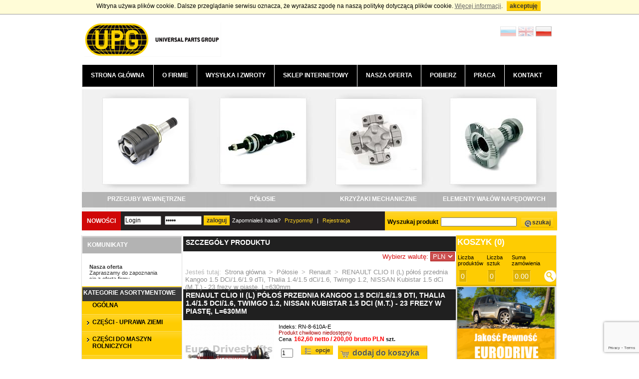

--- FILE ---
content_type: text/html
request_url: https://www.przeguby.pl/produkt/3554/renault-clio-ii-(l)-kangoo-1.5-dci,-l=630mm,-23-frezy-w-piaste/
body_size: 31281
content:
<!DOCTYPE html PUBLIC "-//W3C//DTD XHTML 1.0 Transitional//EN" "http://www.w3.org/TR/xhtml1/DTD/xhtml1-transitional.dtd">
<html lang="pl-PL"><head>
<meta http-equiv="Content-Type" content="text/html; charset=utf-8" />
<title>RENAULT CLIO II (L)  półoś przednia Kangoo 1.5 DCi/1.6/1.9 dTi, Thalia 1.4/1.5 dCi/1.6, Twimgo 1.2, NISSAN Kubistar 1.5 dCi (M.T.) - 23 frezy w piastę, L=630mm</title>

<meta name="description" content="">
<meta name="keywords" content="">
<base href="https://www.przeguby.pl/">
<meta name="robots" content="index, follow" />
<link rel="canonical" href="https://www.przeguby.pl/produkt/3554/renault-clio-ii-(l)--polos-przednia-kangoo-1.5-dci1.61.9-dti,-thalia-1.41.5-dci1.6,-twimgo-1.2,-nissan-kubistar-1.5-dci-(m.t.)---23-frezy-w-piaste,-l=630mm/" /> 
<link rel="alternate" href="https://www.przeguby.pl/produkt/3554/renault-clio-ii-(l)--polos-przednia-kangoo-1.5-dci1.61.9-dti,-thalia-1.41.5-dci1.6,-twimgo-1.2,-nissan-kubistar-1.5-dci-(m.t.)---23-frezy-w-piaste,-l=630mm/" hreflang="pl">                                                           
<link rel="alternate" href="https://www.przeguby.pl/en/product/3554/renault-clio-ii-(l)--front-driveshaft-kangoo-1.5-dci1.61.9-dti,-thalia-1.41.5-dci1.6,-twimgo-1.2,-nissan-kubistar-1.5-dci-(m.t.)---23-splines--w-piaste,-l=630mm/" hreflang="en" />
<link rel="alternate" href="https://www.przeguby.pl/ru/produkt/3554/renault-clio-ii-(l)--передняя-полуось-kangoo-1.5-dci1.61.9-dti,-thalia-1.41.5-dci1.6,-twimgo-1.2,-nissan-kubistar-1.5-dci-(m.t.)---23-шлицевой-конецy-w-piaste,-l=630mm/" hreflang="ru" />


<meta name="google-site-verification" content="14K-Y3Gl2KGY-99aZAuixp-cq6piPxXPI5pVamYfaJw" />
<link rel="stylesheet" type="text/css" href="design/view/stylecss/calendar.css?t=1769323592" media="screen"/>
<link rel="stylesheet" type="text/css" href="design/view/stylecss/style.css?t=1769323592" />
<link rel="stylesheet" href="design/view/stylecss/slimbox2.css?t=1769323592" type="text/css" media="screen" />

<!-- ogólne potrzebne zawsze -->
<script type="text/javascript" src="jscripts/jquery-1.5.2.min.js?t=1769323592"></script>	
<!-- required plugins -->
<script type="application/ld+json">
{"@context": "http://schema.org",
"@type": "AutoPartsStore", "address":
{"@type": "PostalAddress",
"addressLocality": "Łomianki",
"streetAddress": "Kolejowa
291a", "postalCode": "05-092",
"addressRegion": "mazowieckie"
},
"name": "Euro Driveshafts Limited Sp. z
o.o.", "email": "info@eurodriveshafts.pl",
"telephone": "227511324",
"vatID": "7010594944",
"image":"https://www.przeguby.pl/design/view/images/logo.gif" }</script>
<script type="text/javascript" src="jscripts/date.js?t=1769323592"></script>
<!--[if IE]><script type="text/javascript" src="js/jquery.bgiframe.min.js"></script><![endif]-->
<!-- ściśle ecommercowe -->
<script type="text/javascript" src="jscripts/mintAjax.js?t=1769323592"></script>
<script type="text/javascript" src="jscripts/funkcje.js?ts=1769323592"></script>
<script type="text/javascript" src="jscripts/calendar.js?t=1769323592"></script>
<script type="text/javascript" src="design/view/jscripts/jquery.flash.js?t=1769323592"></script>
<!-- slimbox -->
<script type="text/javascript" src="design/view/jscripts/slimbox2.js?t=1769323592"></script>
<script src="design/view/jscripts/jqFancyTransitions.1.8.min.js?t=1769323592" type="text/javascript"></script>
<!-- pozostałe, zależne od projektu -->
<!-- Global site tag (gtag.js) - Google Analytics -->
<script async src="https://www.googletagmanager.com/gtag/js?id=G-0GQHDY7TRN"></script>
<script>
 window.dataLayer = window.dataLayer || [];
 function gtag(){dataLayer.push(arguments);}
 gtag('js', new Date());
 
 gtag('config', 'G-0GQHDY7TRN');
</script>
</head>
<body id="bbody" onload="ustawienia();">
<script>
(function(i,s,o,g,r,a,m){i['GoogleAnalyticsObject']=r;i[r]=i[r]||function(){
(i[r].q=i[r].q||[]).push(arguments)},i[r].l=1*new Date();a=s.createElement(o),
m=s.getElementsByTagName(o)[0];a.async=1;a.src=g;m.parentNode.insertBefore(a,m)
})(window,document,'script','https://www.google-analytics.com/analytics.js','ga');
ga('create', 'UA-97005489-1', 'auto');
ga('send', 'pageview');
</script>
<div id="infoCookies" style="width:100%;text-align:center;padding-top:6x; padding-bottom:6px; border-bottom:solid 1px #999999; background-color:#FFFCD7;">Witryna używa plików cookie. Dalsze przeglądanie serwisu oznacza, że wyrażasz zgodę na naszą politykę dotyczącą plików cookie. <a href="polityka-prywatnosci" style="text-decoration:underline; color:#666;">Więcej informacji</a>. <input class="Bwyszukaj wiecej" style="float:none; margin-top:2px;" type="button" onclick="akceptujCookies();" value="Akceptuję" /></div>
<div class="container" id="idContainer">
<div class="top" style="padding-left:0px;">
<a href="https://www.przeguby.pl/" class="left"><img src="design/view/images/logo_eurodrive.png" alt="Euro Driveshafts" /></a>
<a style="padding:2px;" href="https://www.przeguby.pl/produkt/3554/renault-clio-ii-(l)--polos-przednia-kangoo-1.5-dci1.61.9-dti,-thalia-1.41.5-dci1.6,-twimgo-1.2,-nissan-kubistar-1.5-dci-(m.t.)---23-frezy-w-piaste,-l=630mm/" onclick="ustawJezyk('pl','produkt.php');" class="right"><img src="design/view/images/pl.png" style="max-height:20px;" alt="pl"/></a>
<a style="padding:2px;" href="https://www.przeguby.pl/en/product/3554/renault-clio-ii-(l)--front-driveshaft-kangoo-1.5-dci1.61.9-dti,-thalia-1.41.5-dci1.6,-twimgo-1.2,-nissan-kubistar-1.5-dci-(m.t.)---23-splines--w-piaste,-l=630mm/" onclick="ustawJezyk('en','produkt.php');" class="right"><img src="design/view/images/en_n.png" style="max-height:20px;" alt="en"/></a>
<a style="padding:2px;" href="https://www.przeguby.pl/ru/produkt/3554/renault-clio-ii-(l)--передняя-полуось-kangoo-1.5-dci1.61.9-dti,-thalia-1.41.5-dci1.6,-twimgo-1.2,-nissan-kubistar-1.5-dci-(m.t.)---23-шлицевой-конецy-w-piaste,-l=630mm/" onclick="ustawJezyk('ru','produkt.php');" class="right"><img src="design/view/images/ru_n.png" style="max-height:20px;" alt="ru"/></a><br /><br />
</div>
<div class="menu">
<ul>
<li><a href="https://www.przeguby.pl/" >Strona główna</a></li>
	<li><a href="ofirmie" >O firmie</a></li>
	<li><a href="tekst/35/wysylka-i-zwroty" >Wysyłka i zwroty</a></li>
	<li><a href="sklep" >Sklep internetowy</a></li>
	<li><a href="tekst/37/nasza-oferta" >Nasza oferta</a></li>
	<li><a href="strefa-hurtownika" >Pobierz</a></li>
	<li><a href="praca" >Praca</a></li>
	<li><a href="kontakt" >Kontakt</a></li>
</ul>
</div>

<div class="kategorie" id="dWyrKat">
<ul class="ttt">
<li ><span><a href="kategoria/28/przeguby-wewnetrzne/"><img src="/upload/kategorie/7.jpg" alt="PRZEGUBY WEWNĘTRZNE" /></a></span><a href="kategoria/28/przeguby-wewnetrzne/" class="nkatwyr">PRZEGUBY WEWNĘTRZNE</a></li><li ><span><a href="kategoria/29/przeguby-zewnetrzne/"><img src="/upload/kategorie/5.jpg" alt="PRZEGUBY ZEWNĘTRZNE" /></a></span><a href="kategoria/29/przeguby-zewnetrzne/" class="nkatwyr">PRZEGUBY ZEWNĘTRZNE</a></li><li ><span><a href="kategoria/31/polosie/"><img src="/upload/kategorie/4.jpg" alt="PÓŁOSIE" /></a></span><a href="kategoria/31/polosie/" class="nkatwyr">PÓŁOSIE</a></li><li ><span><a href="kategoria/35/podpory-walu/"><img src="/upload/kategorie/9.jpg" alt="PODPORY WAŁU" /></a></span><a href="kategoria/35/podpory-walu/" class="nkatwyr">PODPORY WAŁU</a></li><li style="display:none;"><span><a href="kategoria/36/krzyzaki-mechaniczne/"><img src="/upload/kategorie/2.jpg" alt="KRZYŻAKI MECHANICZNE" /></a></span><a href="kategoria/36/krzyzaki-mechaniczne/" class="nkatwyr">KRZYŻAKI MECHANICZNE</a></li><li style="display:none;"><span><a href="kategoria/36/krzyzaki-walu/"><img src="/upload/kategorie/6.jpg" alt="KRZYŻAKI WAŁU" /></a></span><a href="kategoria/36/krzyzaki-walu/" class="nkatwyr">KRZYŻAKI WAŁU</a></li><li style="display:none;"><span><a href="kategoria/37/elementy-walow-napedowych/"><img src="/upload/kategorie/1.jpg" alt="ELEMENTY WAŁÓW NAPĘDOWYCH" /></a></span><a href="kategoria/37/elementy-walow-napedowych/" class="nkatwyr">ELEMENTY WAŁÓW NAPĘDOWYCH</a></li><li style="display:none;"><span><a href="kategoria/37/elementy-walow-napedowych/"><img src="/upload/kategorie/8.jpg" alt="ELEMENTY WAŁÓW NAPĘDOWYCH" /></a></span><a href="kategoria/37/elementy-walow-napedowych/" class="nkatwyr">ELEMENTY WAŁÓW NAPĘDOWYCH</a></li></ul>
</div>
<script type="text/javascript">
setInterval('zmienk()',5000);
</script>
<div class="wyszukiwarka">
<a href="nowosci/" style="color:#FFF; display:block; float:left; padding:10px; background-color:#D00707; line-height:19px; text-transform:uppercase;">Nowości</a>
<div class="userdata">
		<form method="post" class="widerform">
		<input type="text" name="username" value="Login" style="width:70px;" onFocus="javascript:this.value=''"/> <input type="password" name="password" style="width:70px;" value="Hasło" onFocus="javascript:this.value=''"/><input type="submit" value="Zaloguj" name="zaloguj" class="submit"/>
		Zapomniałeś hasła? <a href="przypomnij-haslo/">Przypomnij!</a> | <a href="kontrahent/">Rejestracja</a>
		</form>		
</div>
<form onsubmit="wyszukajZapisz(1); return false;">
Wyszukaj produkt <input type="text" id="iSzukaj" name="szukaj_fraza" /><input type="button" onclick="wyszukajZapisz(1);" name="wyszukaj" value="Szukaj" class="submit szukaj"/>
</form>
</div>


			<div class="content">
		<div class="side cols">
		        <h3>Komunikaty</h3>
		<script src="design/view/jscripts/jquery.tools.min.js"></script>
<link rel="stylesheet" type="text/css" href="design/view/stylecss/scrollable-horizontal.css" />

<div class="scrollable-container">
<!-- "previous page" action -->
<a class="prev browse left"></a>

<!-- root element for scrollable -->
<div class="scrollable">   
   
   <!-- root element for the items -->
   <div class="items">
   
      <!-- 1-5 -->
	  
      <div>
	  <strong>Nasza oferta</strong><br />Zapraszamy do zapoznania<br>się z ofertą firmy<br>Euro Driveshafts.  				
      </div>
	  
      
   </div>
   
</div>

<!-- "next page" action -->
<a class="next browse right"></a>
</div>

<script>
// execute your scripts when the DOM is ready. this is mostly a good habit
$(function() {

	// initialize scrollable
	$(".scrollable").scrollable({circular: true}).autoscroll({
	interval: 5000		
});;
});
</script>		<h2><a href="sklep/" style="color:#FFFFFF;">Kategorie asortymentowe</a></h2>		
		<ul>
		<li ><a href="kategoria/1/ogolna/"  >Ogólna</a></li><li ><a href="kategoria/464/czesci---uprawa-ziemi/"  >CZĘŚCI - UPRAWA ZIEMI</a></li><li ><a href="kategoria/132/czesci-do-maszyn-rolniczych/"  >CZĘŚCI DO MASZYN ROLNICZYCH</a></li><li ><a href="kategoria/104/elementy-i-waly-rolnicze-pto/"  >ELEMENTY I WAŁY ROLNICZE PTO</a></li><li ><a href="https://www.przeguby.pl/kategoria/37/czesci-do-walow-napedowych/"  >ELEMENTY WAŁÓW NAPĘDOWYCH</a></li><li ><a href="https://www.przeguby.pl/kategoria/36/krzyzaki-walow/"  >KRZYŻAKI</a></li><li ><a href="kategoria/131/lozyska-kulkowe/"  >ŁOŻYSKA KULKOWE</a></li><li ><a href="kategoria/123/narzedzia/"  >NARZĘDZIA</a></li><li ><a href="kategoria/33/oslony-przegubow/"  >OSŁONY PRZEGUBÓW</a></li><li ><a href="https://www.przeguby.pl/kategoria/100/piasty-kol/"  >PIASTY KÓŁ SAMOCHODY OSOBOWE I DOSTAWCZE</a></li><li ><a href="kategoria/35/podpory-walow-napedowych/"  >PODPORY WAŁÓW NAPĘDOWYCH</a></li><li ><a href="kategoria/84/polosie-maszyny-budowlane-i-rolnicze/"  >PÓŁOSIE MASZYNY BUDOWLANE I ROLNICZE</a></li><li ><a href="kategoria/31/polosie-samochody-osobowe-i-dostawcze/"  >PÓŁOSIE SAMOCHODY OSOBOWE I DOSTAWCZE</a></li><li ><a href="https://www.przeguby.pl/kategoria/27/przeguby-napedowe/"  >PRZEGUBY SAMOCHODY OSOBOWE I DOSTAWCZE</a></li><li ><a href="kategoria/34/quady/"  >QUADY</a></li><li ><a href="kategoria/116/waly-maszyny-budowlane/"  >WAŁY MASZYNY BUDOWLANE</a></li><li ><a href="kategoria/441/waly-maszyny-rolnicze/"  >WAŁY MASZYNY ROLNICZE</a></li><li ><a href="kategoria/419/waly-samochody-ciezarowe/"  >WAŁY SAMOCHODY CIĘŻAROWE</a></li><li ><a href="kategoria/119/waly-samochody-osobowe-i-dostawcze/"  >WAŁY SAMOCHODY OSOBOWE I DOSTAWCZE</a></li><li ><a href="kategoria/75/waly-samochody-osobowe-i-dostawcze-(niespawane)/"  >WAŁY SAMOCHODY OSOBOWE I DOSTAWCZE (niespawane)</a></li><li ><a href="kategoria/165/waly-uniwersalne/"  >WAŁY UNIWERSALNE</a></li><li ><a href="kategoria/443/waly-uniwersalne-(niespawane)/"  >WAŁY UNIWERSALNE (niespawane)</a></li><li ><a href="kategoria/117/waly-wozki-widlowe/"  >WAŁY WÓZKI WIDŁOWE</a></li>		</ul>
		<h2>Newsletter</h2>
<div class="nletter">
Dodaj swój email do naszej bazy jeśli chcesz być powiadamiany o nowościach!<span id="newsInfo"></span>
<input type="text" name="newsletter_email" id="newsletter_email" value="" onfocus="this.value='';" />
<input type="text" name="newsletter_info" id="newsletter_info" class="oblv" value="" />
<input type="button" name="zapisz_newsletter" onclick="zapiszNewsletter();" class="submit" value="Zapisz" />
</div>
		</div>
		<div class="center cols">
		

<h2>Szczegóły produktu</h2>
<div style="text-align:right; font-size:13px; padding:4px; color:#D60F0F; width:99%;"><span class="pokazn">Wybierz walutę:  
	<select name="na_stronie" style="color:#FFFFFF; border:solid 1px #AA0000; background-color:#CB5050;" onchange="ustawWalute(this.value);">
	<option value="1" selected="selected">PLN</option>
	<option value="2" >EUR</option>
	<option value="3" >USD</option>
	<option disabled value="#" >RUB</option>
	</select></span></div>
<div class="address" style="height:30px;">
Jesteś tutaj: <a href="https://www.przeguby.pl/">Strona główna</a> &gt; <a href="kategoria/31/polosie">Półosie</a> &gt; <a href="kategoria/206/renault">Renault</a> &gt; <a href="produkt/3554/renault-clio-ii-(l)--polos-przednia-kangoo-1.5-dci1.61.9-dti,-thalia-1.41.5-dci1.6,-twimgo-1.2,-nissan-kubistar-1.5-dci-(m.t.)---23-frezy-w-piaste,-l=630mm">RENAULT CLIO II (L)  półoś przednia Kangoo 1.5 DCi/1.6/1.9 dTi, Thalia 1.4/1.5 dCi/1.6, Twimgo 1.2, NISSAN Kubistar 1.5 dCi (M.T.) - 23 frezy w piastę, L=630mm</a> </div>

<div class="details">

<div id="empty"><h1>renault clio ii (l)  półoś przednia kangoo 1.5 dci/1.6/1.9 dti, thalia 1.4/1.5 dci/1.6, twimgo 1.2, nissan kubistar 1.5 dci (m.t.) - 23 frezy w piastę, l=630mm</h1></div>
<div id="container-1">
	<table>
	  <tr>
		<td><div class="sides" id="sides">
		<div class="sidesb">
		<div class="empty">
		
		<!--<img width="300" alt="" class="reklama" src="images/produkty/tab_produkt.jpg"/>-->
		<a  href="pimages/pn_rn-8-610a-e_2139.jpg" oncontextmenu="return false;" title="Zakaz kopiowania zdjęć. Wszelkie prawa autorskie należą do<br />Euro Driveshafts LTD Sp. z o.o. oddział w Polsce." rel="lightbox-prezent" id="imgZdj"><img src="pimages/dn_rn-8-610a-e_2139.jpg" /></a>
		<div id="sidesm"></div>
		</div>
		</div>
		</div> 
		<!--<div class="sides" style="width:250px;">
		<div class="empty" style="width:250px;"><a  href="pimages/pn_rn-8-610a-e_2139.jpg" oncontextmenu="return false;" title="Zakaz kopiowania zdjęć. Wszelkie prawa autorskie należą do<br />Euro Driveshafts LTD Sp. z o.o. oddział w Polsce." rel="lightbox-prezent" id="imgZdj"><img src="pimages/dn_rn-8-610a-e_2139.jpg" /></a>
		</div>
		<img src="images/sides_bot.gif" class="close" alt="" /> </div>--></td>
	  <td style="vertical-align:top;">
	  <table class="nopadding">
<tr><td colspan="2">Indeks: RN-8-610A-E<br /><span style="color:#AA0000;">Produkt chwilowo niedostępny</span><br />Cena<span class="red"><b>162,60 netto / 200,00 brutto PLN</b></span> <strong>szt.</strong></td></tr>
<tr><td><input type="text" class="iloscKoszyk" name="fLiczbaProduktow3554" id="sfLiczbaProduktow3554" value="1" /></td>
<td><a class="Bwyszukaj koszyk" title="Dodaj do koszyka" onclick="akcjaKoszyk('3554','sfLiczbaProduktow3554',1,'dodaj');">Dodaj do koszyka</a> 
<div id="sopcje">
<a class="Bwyszukaj opcje" title="Opcje" onclick="opcjeProduktu(3554);">Opcje </a>
<div id="opcje" style="display:none;">
<a onclick="pokazPrzechowalnie((3554),1);" title="Add to storage">Add to storage</a>
<a onclick="pokazPrzechowalnie((3554),2);" title="Dodaj do wzorca">Dodaj do wzorca</a>
<a onclick="pokazObserwowane((3554));" title="Dodaj do obserwowanych">Dodaj do obserwowanych</a>
</div>
</div>
</td></tr>		
</table>
 <br /><br />

</td>
	  </tr>
	</table>
     
   
   <div><h3>Opis produktu</h3><p>OE:7711135895, 8200622834, 8200623787, 7711135906, 7711368905, 8200236109, 8200236110, 8200240425, 8200274159, 8200534635, 8200613824<br>Metelli: 17-0865, LOBRO: 304805, 304300, 305195<br><br>frezy: 23 do piasty koła / tripod do skrzyni niegów<br><br>RENAULT CLIO II 1.2/1.4/1.5 dCi/1.9 dTi (1998-2016)<br>RENAULT KANGOO I 1.2/1.4/1.5 dCi/1.6/1.9 dTi/1.9 dCi (1997-2008)<br>RENAULT THALIA I/II 1.2/1.4/1.5 dCi/1.6 (2000-2014)<br>RENAULT TWINGO I 1.2 (2001-2007)<br>NISSAN Kubistar 1.5 dCi (2003-2009)<br><br>Ni pasuje do silników o mocy 50kW i 62kW<br><br>Manualna skrzynia biegów<br><br>---WYPRZEDAZ----</p></div>
	<ul class="artZakladki">
	  <!--<li><a class="bopis" onclick="szczegolyRozwin('opisArtykulu');"><span>Opis produktu</span></a></li>-->
      <li><a class="bpowiazane" onclick="szczegolyRozwin('polecane');"><span>Produkty powiązane</span></a></li>
      <li><a class="bbestseller" onclick="szczegolyRozwin('najczesciejKupowane');"><span>Najczęściej kupowane</span></a></li>
      <li><a class="bpolec" onclick="szczegolyRozwin('polecWyslij');"><span>Poleć produkt</span></a></li>
      <li><a class="bzadaj" onclick="szczegolyRozwin('zapytajOProdukt');"><span>Zapytaj o produkt</span></a></li>
	</ul>

  <div id="zapytajOProdukt"><h3>Zapytaj o produkt</h3>
  		<div id="dZapytajWyslij"></div>
		<table class="tDodajKomentarz" cellpadding="0" cellspacing="0">
		<tr><td>Dotyczy produktu</td><td><input type="text" id="zapytajProdukt" readonly="readonly" style="width:350px;" name="" value="renault clio ii (l)  półoś przednia kangoo 1.5 dci/1.6/1.9 dti, thalia 1.4/1.5 dci/1.6, twimgo 1.2, nissan kubistar 1.5 dci (m.t.) - 23 frezy w piastę, l=630mm (indeks: RN-8-610A-E)" /></td></tr>
        <tr><td>Imię i nazwisko</td><td><input type="text" id="zapytajNazwisko" name="nazwisko_odbiorcy" value="" /></td></tr>
		<tr><td>Adres email</td><td><input type="text" id="zapytajEmail" name="email_odbiorcy" value="" /></td></tr>
        <tr><td>Treść zapytania</td><td><textarea name="polecenie" id="zapytajTekst" class="textareaKomentarz"></textarea></td></tr>
		<td></td><td><input type="button" name="polec" class="button" onclick="wyslijZapytaj();" value="wyślij" /></td></tr>
		</table>
  </div>
  
  <div id="polecWyslij" style="display:none;"><h3>Poleć produkt</h3>
  		<div id="dPolecWyslij"></div>
		<table class="tDodajKomentarz" cellpadding="0" cellspacing="0">
		<tr><td>Treść polecenia</td><td><textarea name="polecenie" id="polecTekst" class="textareaKomentarz"></textarea></td></tr>
		<tr><td>Email odbiorcy</td><td><input type="text" id="polecEmail" name="email_odbiorcy" value="" /></td></tr>
		<tr><td>Nadawca</td><td><input type="text" id="polecUser" name="user" value="" /></td></tr>
		<td></td><td><input type="button" name="polec" class="button" onclick="wyslijPolec();" value="wyślij" /></td></tr>
		</table>
        <input type="hidden" id="polecNazwaProduktu"  value="renault clio ii (l)  półoś przednia kangoo 1.5 dci/1.6/1.9 dti, thalia 1.4/1.5 dci/1.6, twimgo 1.2, nissan kubistar 1.5 dci (m.t.) - 23 frezy w piastę, l=630mm (indeks: RN-8-610A-E)" />
        <input type="hidden" id="polecLinkProduktu"  value="http://www.przeguby.pl/produkt/3554/renault-clio-ii-(l)--polos-przednia-kangoo-1.5-dci1.61.9-dti,-thalia-1.41.5-dci1.6,-twimgo-1.2,-nissan-kubistar-1.5-dci-(m.t.)---23-frezy-w-piaste,-l=630mm/" />
  </div>
	<div id="najczesciejKupowane" style="display:none;"><h4>Najczęściej kupowane</h4>Brak artykułów w wybranej kategorii!</div>
	<div id="polecane" style="display:none;"><h3>Produkty powiązane</h3>Brak artykułów w wybranej kategorii!</div>

</div>
</div>
<input type="hidden" name="token" id="token" value="" />
<script src="https://www.google.com/recaptcha/api.js?render=6Lf17f0oAAAAAPj01nFzIMnfNYv9I948QuuqHtaR"></script>
<script>
    grecaptcha.ready(function() {
        grecaptcha.execute('6Lf17f0oAAAAAPj01nFzIMnfNYv9I948QuuqHtaR', {action: 'homepage'}).then(function(token) {
            //console.log(token);
            //alert(token);
            document.getElementById("token").value = token;
        });
        // refresh token every minute to prevent expiration
        setInterval(function(){
            grecaptcha.execute('6Lf17f0oAAAAAPj01nFzIMnfNYv9I948QuuqHtaR', {action: 'homepage'}).then(function(token) {
                //console.log( 'refreshed token:', token );
                document.getElementById("token").value = token;
            });
        }, 60000);

    });
</script></div>
		<div class="side cols">
		
<h2 class="side-koszyk"><a href="koszyk/" id="naglKoszyk" style="color:#FFFFFF;font-size:17px;">Koszyk (<span id="koszykIlosc2">0</span>)</a></h2>
<table class="side-koszyk">
	<colgroup>
		<col class="w30">
		<col class="w30">
		<col class="w30">
		<col class="w10">
	</colgroup>
	<thead>
		<tr>
			<th class="center" scope="col">Liczba produktów</th>
			<th class="center" scope="col">Liczba sztuk</th>
			<th class="center" scope="col">Suma zamówienia</th>
			<th class="center" scope="col"></th>
		</tr>
	</thead>
	<tbody>
		<tr>
			<td class="center"><span id="koszykIlosc">0</span></td>
			<td class="center"><span id="koszykSztuk">0</span></td>
			<td class="center"><span id="koszykBrutto">0.00</span></td>
			<td class="center"><a class="kinfo" rel="nofollow" href="koszyk/"></a></td>
		</tr>
	</tbody>
</table>
		
<a href="javascript:void(0);" class="bn" target=""><img src="upload/banery/baner_b1.png" alt="" /></a>
<a id="napisz">Napisz do nas</a>
<div style="display:none;" class="napisz">		
		<p id="infoNapiszDoNas" style="font-size:11px;text-align:center; margin:0; padding:0;"></p>
		<form id="napisz">
			<table>
				<tbody>
                <tr><td><input type="text" id="iNDNimie" onclick="this.value='';" value="Imię i nazwisko" class="value"></td></tr>
				<tr><td><input type="text" id="iNDNemail" onclick="this.value='';" value="Adres email" class="value"></td></tr>
				
                <tr><td><select name="rodzaj" id="selTemat"><option value="0">--wybierz dział--</option><option value="wszystko">ogólny</option><option value="wały napędowe">wały napędowe</option><option value="półosie">półosie</option><option value="przeguby">przeguby</option><option value="krzyżaki">krzyżaki</option><option value="podpory">podpory</option><option value="piasty">piasty</option><option value="elementy i wały rolnicze">elementy i wały rolnicze</option></select></td></tr>
                <tr><td><textarea id="iNDNtresc" onclick="this.value='';"class="value" rows="5" cols="20">Treść wiadomości</textarea></td></tr>	
				<tr><td colspan="6"><input type="button" value="wyślij" class="submit" onclick="napiszDoNas();"></td></tr>							
			</tbody></table>
		</form>
		</div>
<script type="text/javascript">
//<![CDATA[
	$('a#napisz').click(function() {
    $('div.napisz').slideToggle('2000');
	$('a#napisz').toggleClass('top');
    });
//]]>
</script><h3><a href="wyroznione/promocje/">Promocje (180)</a></h3>
<div class="product">
	<a href="produkt/5889/volvo-piasta-kola---tyl-s40-iiv50-2004->-4wd/"><img src="pimages/dn_1522047872vo2012.jpg" alt="volvo piasta koła - tył s40 ii/v50 2004--> 4wd" oncontextmenu="return false;" id="imgZdjArt" /></a>
	<div>
	<a href="produkt/5889/volvo-piasta-kola---tyl-s40-iiv50-2004->-4wd/"><strong>volvo piasta koła - tył s40 ii/v50 2004--> 4wd</strong></a><br/>
	<span class="red">Cena: <span style="text-decoration:line-through;font-size:11px;">115,59/142,18</span> <span style="background-color:#D60F0F; color:#FFFFFF; padding:2px;">74,80 netto / 92,00 brutto PLN</span></span><br/>
	<span class="small">Indeks: VO2012</span><br/><span style="color:#009900;">Produkt dostępny</span><br/>
	<span class="left"><input type="text" class="kupIlosc" value="1" id="boxpromocjeLiczbaProduktow5889" size="2"/></span> 
	<a class="Bwyszukaj koszyk" title="Dodaj do koszyka" onclick="akcjaKoszyk('5889','boxpromocjeLiczbaProduktow5889',1,'dodaj');">Dodaj do koszyka</a>
	<a class="Bwyszukaj wiecej" href="produkt/5889/volvo-piasta-kola---tyl-s40-iiv50-2004->-4wd/">więcej</a>
	</div>
</div>

<div class="product">
	<a href="produkt/4660/audi--vw-lozysko-piasty-kola---przod-80-(b3b4)a4-(b5)a6-(c5)superbpassat-(b5)/"><img src="pimages/dn_ad1010l_4256.jpg" alt="audi / vw łożysko piasty koła - przód 80 (b3/b4)/a4 (b5)/a6 (c5)/superb/passat (b5)" oncontextmenu="return false;" id="imgZdjArt" /></a>
	<div>
	<a href="produkt/4660/audi--vw-lozysko-piasty-kola---przod-80-(b3b4)a4-(b5)a6-(c5)superbpassat-(b5)/"><strong>audi / vw łożysko piasty koła - przód 80 (b3/b4)/a4 (b5)/a6 (c5)/superb/passat (b5)</strong></a><br/>
	<span class="red">Cena: <span style="text-decoration:line-through;font-size:11px;">41,90/51,54</span> <span style="background-color:#D60F0F; color:#FFFFFF; padding:2px;">28,46 netto / 35,01 brutto PLN</span></span><br/>
	<span class="small">Indeks: AD1010L</span><br/><span style="color:#009900;">Produkt dostępny</span><br/>
	<span class="left"><input type="text" class="kupIlosc" value="1" id="boxpromocjeLiczbaProduktow4660" size="2"/></span> 
	<a class="Bwyszukaj koszyk" title="Dodaj do koszyka" onclick="akcjaKoszyk('4660','boxpromocjeLiczbaProduktow4660',1,'dodaj');">Dodaj do koszyka</a>
	<a class="Bwyszukaj wiecej" href="produkt/4660/audi--vw-lozysko-piasty-kola---przod-80-(b3b4)a4-(b5)a6-(c5)superbpassat-(b5)/">więcej</a>
	</div>
</div>
<h3><a href="wyroznione/1/najczesciej-kupowane/">Najczęściej kupowane (46)</a></h3>
<div class="product">
	<a href="produkt/35/27-x-92-krzyzak-usa,-ford-explorer,-gmc,-dodge,-land-rover,-nissan-navara-tyl/"><img src="pimages/dn_354_1619.jpg" alt="27 x 92 krzyżak usa, ford explorer, gmc, dodge, land rover, nissan navara tył" oncontextmenu="return false;" id="imgZdjArt" /></a>
	<div>
	<a href="produkt/35/27-x-92-krzyzak-usa,-ford-explorer,-gmc,-dodge,-land-rover,-nissan-navara-tyl/"><strong>27 x 92 krzyżak usa, ford explorer, gmc, dodge, land rover, nissan navara tył</strong></a><br/>
	<span class="red">Cena: 57,80 netto / 71,09 brutto PLN</span><br/>
	<span class="small">Indeks: 354</span><br/><span style="color:#009900;">Produkt dostępny</span><br/>
	<span class="left"><input type="text" class="kupIlosc" value="1" id="box1LiczbaProduktow35" size="2"/></span> 
	<a class="Bwyszukaj koszyk" title="Dodaj do koszyka" onclick="akcjaKoszyk('35','box1LiczbaProduktow35',1,'dodaj');">Dodaj do koszyka</a>
	<a class="Bwyszukaj wiecej" href="produkt/35/27-x-92-krzyzak-usa,-ford-explorer,-gmc,-dodge,-land-rover,-nissan-navara-tyl/">więcej</a>
	</div>
</div>

<div class="product">
	<a href="produkt/97/27-x-74.6-krzyzak-maszyny-rolnicze-(zamiennik-gu1100)/"><img src="pimages/dn_1713335732gua8.jpg" alt="27 x 74.6 krzyżak maszyny rolnicze (zamiennik gu1100)" oncontextmenu="return false;" id="imgZdjArt" /></a>
	<div>
	<a href="produkt/97/27-x-74.6-krzyzak-maszyny-rolnicze-(zamiennik-gu1100)/"><strong>27 x 74.6 krzyżak maszyny rolnicze (zamiennik gu1100)</strong></a><br/>
	<span class="red">Cena: 39,00 netto / 47,97 brutto PLN</span><br/>
	<span class="small">Indeks: GUA8</span><br/><span style="color:#AA0000;">Produkt chwilowo niedostępny</span><br/>
	<span class="left"><input type="text" class="kupIlosc" value="1" id="box1LiczbaProduktow97" size="2"/></span> 
	<a class="Bwyszukaj koszyk" title="Dodaj do koszyka" onclick="akcjaKoszyk('97','box1LiczbaProduktow97',1,'dodaj');">Dodaj do koszyka</a>
	<a class="Bwyszukaj wiecej" href="produkt/97/27-x-74.6-krzyzak-maszyny-rolnicze-(zamiennik-gu1100)/">więcej</a>
	</div>
</div>
		</div>
	</div>
</div>
<div class="bot-yellow">
</div>
<div class="bot-black">
<div class="container">
<div class="half">
<div class="half">UPG Poland Sp. z o.o.<br/> Oddział w Polsce <br/> ul. Kolejowa 317<br/> 05-092 Łomianki<br /><br />Godziny pracy:<br>
Poniedziałek - Piątek 8.00 - 17.00</div>
<div class="half">tel.: <br/>+48 22 751 13 24<br/>+48 22 751 86 79<br/>+48 606 798 173 - Zbigniew
<br/>+48 694 479 649 - Krzysztof<br/>+48 505 451 221 - Kamil<br/>+48 512 341 011 - Jarosław<br/>+48 606 364 964 - Piotr - rolnictwo<br/>+48 606 970 969 - Dariusz - rolnictwo<br/>+48 575 467 341 - Aleksander - rozmawia po ukraińsku, rosyjsku, polsku<br/>+48 886 254 629 - Bartłomiej - zwroty, reklamacje<br/>+48 886 252 303 - Tobiasz - kierownik magazynu<br/>
</div>

</div>

<div class="half">
<div class="half">e-mail: <br/><a href="mailto:info@eurodriveshafts.pl">info@eurodriveshafts.pl</a><br/> <a href="mailto:info@przeguby.pl">info@przeguby.pl</a></div>
<div class="half">
<ul>
	<li>&raquo; <a href="polityka-prywatnosci">Polityka prywatności</a></li>
	<li>&raquo; <a href="klauzula-informacyjna-rodo">Klauzula informacyjna RODO</a></li>
	<li>&raquo; <a href="tekst/35/wysylka-i-zwroty">Wysyłka i zwroty</a></li>
	<li>&raquo; <a href="regulamin-zakupow">Regulamin zakupów</a></li>
	<li>&raquo; <a href="strefa-hurtownika">Pobierz</a></li>
</ul>
</div>
</div>
</div>
</div>
<div id="dDynamiczne">
  <div id="dDynNaglowek"><a onclick="ukryjOkienko();">X</a></div>
  <div id="dDynContent"></div>
</div>
<div id="dPowiekszZdjecie" class="dPowiekszZdjecie"></div>
<div class="modal-backdrop fade in" id="ddd" style="display:none;"></div>

<div class="modal fade" id="myModalOblig" tabindex="-1" role="dialog" aria-labelledby="myModalLabel" aria-hidden="true" style="display:none;">
  <div class="modal-dialog modal-lg">
    <div class="modal-content">
      <div class="modal-header">
        <h4 class="modal-title" id="myModalLabelKomOblig">Komunikaty</h4>
      </div>
      <div class="modal-body">
<div class="middle">
	<div class="middle-inner">	
<div class="login-inner">
    <input type="hidden" id="idKomOblig" value="" />
    <div class="clearfix"></div>
<div id="komunikatyObligContent">  </div>
     <input type="button" class="btn btn-primary btn-lg pull-right" style="background-color: #000000; border:none;" name="zaloguj" onclick="komunikatObligatoryjny();"   value="Zamknij" />
	<div class="clearfix"></div>
</div>
</div>
</div>
      </div>
    </div>
  </div>
</div>
<script type="text/javascript">
    var _smid = "i7qkyw2jyinbzzk1";
    (function(w, r, a, sm, s ) {
        w['SalesmanagoObject'] = r;
        w[r] = w[r] || function () {( w[r].q = w[r].q || [] ).push(arguments)};
        sm = document.createElement('script'); sm.type = 'text/javascript'; sm.async = true; sm.src = a;
        s = document.getElementsByTagName('script')[0];
        s.parentNode.insertBefore(sm, s);
    })(window, 'sm', ('https:' == document.location.protocol ? 'https://' : 'http://') + 'app2.emlgrid.com/static/sm.js');
</script>

</body>
</html>

--- FILE ---
content_type: text/html; charset=utf-8
request_url: https://www.google.com/recaptcha/api2/anchor?ar=1&k=6Lf17f0oAAAAAPj01nFzIMnfNYv9I948QuuqHtaR&co=aHR0cHM6Ly93d3cucHJ6ZWd1YnkucGw6NDQz&hl=en&v=PoyoqOPhxBO7pBk68S4YbpHZ&size=invisible&anchor-ms=20000&execute-ms=30000&cb=a8x8ib6fwijo
body_size: 48528
content:
<!DOCTYPE HTML><html dir="ltr" lang="en"><head><meta http-equiv="Content-Type" content="text/html; charset=UTF-8">
<meta http-equiv="X-UA-Compatible" content="IE=edge">
<title>reCAPTCHA</title>
<style type="text/css">
/* cyrillic-ext */
@font-face {
  font-family: 'Roboto';
  font-style: normal;
  font-weight: 400;
  font-stretch: 100%;
  src: url(//fonts.gstatic.com/s/roboto/v48/KFO7CnqEu92Fr1ME7kSn66aGLdTylUAMa3GUBHMdazTgWw.woff2) format('woff2');
  unicode-range: U+0460-052F, U+1C80-1C8A, U+20B4, U+2DE0-2DFF, U+A640-A69F, U+FE2E-FE2F;
}
/* cyrillic */
@font-face {
  font-family: 'Roboto';
  font-style: normal;
  font-weight: 400;
  font-stretch: 100%;
  src: url(//fonts.gstatic.com/s/roboto/v48/KFO7CnqEu92Fr1ME7kSn66aGLdTylUAMa3iUBHMdazTgWw.woff2) format('woff2');
  unicode-range: U+0301, U+0400-045F, U+0490-0491, U+04B0-04B1, U+2116;
}
/* greek-ext */
@font-face {
  font-family: 'Roboto';
  font-style: normal;
  font-weight: 400;
  font-stretch: 100%;
  src: url(//fonts.gstatic.com/s/roboto/v48/KFO7CnqEu92Fr1ME7kSn66aGLdTylUAMa3CUBHMdazTgWw.woff2) format('woff2');
  unicode-range: U+1F00-1FFF;
}
/* greek */
@font-face {
  font-family: 'Roboto';
  font-style: normal;
  font-weight: 400;
  font-stretch: 100%;
  src: url(//fonts.gstatic.com/s/roboto/v48/KFO7CnqEu92Fr1ME7kSn66aGLdTylUAMa3-UBHMdazTgWw.woff2) format('woff2');
  unicode-range: U+0370-0377, U+037A-037F, U+0384-038A, U+038C, U+038E-03A1, U+03A3-03FF;
}
/* math */
@font-face {
  font-family: 'Roboto';
  font-style: normal;
  font-weight: 400;
  font-stretch: 100%;
  src: url(//fonts.gstatic.com/s/roboto/v48/KFO7CnqEu92Fr1ME7kSn66aGLdTylUAMawCUBHMdazTgWw.woff2) format('woff2');
  unicode-range: U+0302-0303, U+0305, U+0307-0308, U+0310, U+0312, U+0315, U+031A, U+0326-0327, U+032C, U+032F-0330, U+0332-0333, U+0338, U+033A, U+0346, U+034D, U+0391-03A1, U+03A3-03A9, U+03B1-03C9, U+03D1, U+03D5-03D6, U+03F0-03F1, U+03F4-03F5, U+2016-2017, U+2034-2038, U+203C, U+2040, U+2043, U+2047, U+2050, U+2057, U+205F, U+2070-2071, U+2074-208E, U+2090-209C, U+20D0-20DC, U+20E1, U+20E5-20EF, U+2100-2112, U+2114-2115, U+2117-2121, U+2123-214F, U+2190, U+2192, U+2194-21AE, U+21B0-21E5, U+21F1-21F2, U+21F4-2211, U+2213-2214, U+2216-22FF, U+2308-230B, U+2310, U+2319, U+231C-2321, U+2336-237A, U+237C, U+2395, U+239B-23B7, U+23D0, U+23DC-23E1, U+2474-2475, U+25AF, U+25B3, U+25B7, U+25BD, U+25C1, U+25CA, U+25CC, U+25FB, U+266D-266F, U+27C0-27FF, U+2900-2AFF, U+2B0E-2B11, U+2B30-2B4C, U+2BFE, U+3030, U+FF5B, U+FF5D, U+1D400-1D7FF, U+1EE00-1EEFF;
}
/* symbols */
@font-face {
  font-family: 'Roboto';
  font-style: normal;
  font-weight: 400;
  font-stretch: 100%;
  src: url(//fonts.gstatic.com/s/roboto/v48/KFO7CnqEu92Fr1ME7kSn66aGLdTylUAMaxKUBHMdazTgWw.woff2) format('woff2');
  unicode-range: U+0001-000C, U+000E-001F, U+007F-009F, U+20DD-20E0, U+20E2-20E4, U+2150-218F, U+2190, U+2192, U+2194-2199, U+21AF, U+21E6-21F0, U+21F3, U+2218-2219, U+2299, U+22C4-22C6, U+2300-243F, U+2440-244A, U+2460-24FF, U+25A0-27BF, U+2800-28FF, U+2921-2922, U+2981, U+29BF, U+29EB, U+2B00-2BFF, U+4DC0-4DFF, U+FFF9-FFFB, U+10140-1018E, U+10190-1019C, U+101A0, U+101D0-101FD, U+102E0-102FB, U+10E60-10E7E, U+1D2C0-1D2D3, U+1D2E0-1D37F, U+1F000-1F0FF, U+1F100-1F1AD, U+1F1E6-1F1FF, U+1F30D-1F30F, U+1F315, U+1F31C, U+1F31E, U+1F320-1F32C, U+1F336, U+1F378, U+1F37D, U+1F382, U+1F393-1F39F, U+1F3A7-1F3A8, U+1F3AC-1F3AF, U+1F3C2, U+1F3C4-1F3C6, U+1F3CA-1F3CE, U+1F3D4-1F3E0, U+1F3ED, U+1F3F1-1F3F3, U+1F3F5-1F3F7, U+1F408, U+1F415, U+1F41F, U+1F426, U+1F43F, U+1F441-1F442, U+1F444, U+1F446-1F449, U+1F44C-1F44E, U+1F453, U+1F46A, U+1F47D, U+1F4A3, U+1F4B0, U+1F4B3, U+1F4B9, U+1F4BB, U+1F4BF, U+1F4C8-1F4CB, U+1F4D6, U+1F4DA, U+1F4DF, U+1F4E3-1F4E6, U+1F4EA-1F4ED, U+1F4F7, U+1F4F9-1F4FB, U+1F4FD-1F4FE, U+1F503, U+1F507-1F50B, U+1F50D, U+1F512-1F513, U+1F53E-1F54A, U+1F54F-1F5FA, U+1F610, U+1F650-1F67F, U+1F687, U+1F68D, U+1F691, U+1F694, U+1F698, U+1F6AD, U+1F6B2, U+1F6B9-1F6BA, U+1F6BC, U+1F6C6-1F6CF, U+1F6D3-1F6D7, U+1F6E0-1F6EA, U+1F6F0-1F6F3, U+1F6F7-1F6FC, U+1F700-1F7FF, U+1F800-1F80B, U+1F810-1F847, U+1F850-1F859, U+1F860-1F887, U+1F890-1F8AD, U+1F8B0-1F8BB, U+1F8C0-1F8C1, U+1F900-1F90B, U+1F93B, U+1F946, U+1F984, U+1F996, U+1F9E9, U+1FA00-1FA6F, U+1FA70-1FA7C, U+1FA80-1FA89, U+1FA8F-1FAC6, U+1FACE-1FADC, U+1FADF-1FAE9, U+1FAF0-1FAF8, U+1FB00-1FBFF;
}
/* vietnamese */
@font-face {
  font-family: 'Roboto';
  font-style: normal;
  font-weight: 400;
  font-stretch: 100%;
  src: url(//fonts.gstatic.com/s/roboto/v48/KFO7CnqEu92Fr1ME7kSn66aGLdTylUAMa3OUBHMdazTgWw.woff2) format('woff2');
  unicode-range: U+0102-0103, U+0110-0111, U+0128-0129, U+0168-0169, U+01A0-01A1, U+01AF-01B0, U+0300-0301, U+0303-0304, U+0308-0309, U+0323, U+0329, U+1EA0-1EF9, U+20AB;
}
/* latin-ext */
@font-face {
  font-family: 'Roboto';
  font-style: normal;
  font-weight: 400;
  font-stretch: 100%;
  src: url(//fonts.gstatic.com/s/roboto/v48/KFO7CnqEu92Fr1ME7kSn66aGLdTylUAMa3KUBHMdazTgWw.woff2) format('woff2');
  unicode-range: U+0100-02BA, U+02BD-02C5, U+02C7-02CC, U+02CE-02D7, U+02DD-02FF, U+0304, U+0308, U+0329, U+1D00-1DBF, U+1E00-1E9F, U+1EF2-1EFF, U+2020, U+20A0-20AB, U+20AD-20C0, U+2113, U+2C60-2C7F, U+A720-A7FF;
}
/* latin */
@font-face {
  font-family: 'Roboto';
  font-style: normal;
  font-weight: 400;
  font-stretch: 100%;
  src: url(//fonts.gstatic.com/s/roboto/v48/KFO7CnqEu92Fr1ME7kSn66aGLdTylUAMa3yUBHMdazQ.woff2) format('woff2');
  unicode-range: U+0000-00FF, U+0131, U+0152-0153, U+02BB-02BC, U+02C6, U+02DA, U+02DC, U+0304, U+0308, U+0329, U+2000-206F, U+20AC, U+2122, U+2191, U+2193, U+2212, U+2215, U+FEFF, U+FFFD;
}
/* cyrillic-ext */
@font-face {
  font-family: 'Roboto';
  font-style: normal;
  font-weight: 500;
  font-stretch: 100%;
  src: url(//fonts.gstatic.com/s/roboto/v48/KFO7CnqEu92Fr1ME7kSn66aGLdTylUAMa3GUBHMdazTgWw.woff2) format('woff2');
  unicode-range: U+0460-052F, U+1C80-1C8A, U+20B4, U+2DE0-2DFF, U+A640-A69F, U+FE2E-FE2F;
}
/* cyrillic */
@font-face {
  font-family: 'Roboto';
  font-style: normal;
  font-weight: 500;
  font-stretch: 100%;
  src: url(//fonts.gstatic.com/s/roboto/v48/KFO7CnqEu92Fr1ME7kSn66aGLdTylUAMa3iUBHMdazTgWw.woff2) format('woff2');
  unicode-range: U+0301, U+0400-045F, U+0490-0491, U+04B0-04B1, U+2116;
}
/* greek-ext */
@font-face {
  font-family: 'Roboto';
  font-style: normal;
  font-weight: 500;
  font-stretch: 100%;
  src: url(//fonts.gstatic.com/s/roboto/v48/KFO7CnqEu92Fr1ME7kSn66aGLdTylUAMa3CUBHMdazTgWw.woff2) format('woff2');
  unicode-range: U+1F00-1FFF;
}
/* greek */
@font-face {
  font-family: 'Roboto';
  font-style: normal;
  font-weight: 500;
  font-stretch: 100%;
  src: url(//fonts.gstatic.com/s/roboto/v48/KFO7CnqEu92Fr1ME7kSn66aGLdTylUAMa3-UBHMdazTgWw.woff2) format('woff2');
  unicode-range: U+0370-0377, U+037A-037F, U+0384-038A, U+038C, U+038E-03A1, U+03A3-03FF;
}
/* math */
@font-face {
  font-family: 'Roboto';
  font-style: normal;
  font-weight: 500;
  font-stretch: 100%;
  src: url(//fonts.gstatic.com/s/roboto/v48/KFO7CnqEu92Fr1ME7kSn66aGLdTylUAMawCUBHMdazTgWw.woff2) format('woff2');
  unicode-range: U+0302-0303, U+0305, U+0307-0308, U+0310, U+0312, U+0315, U+031A, U+0326-0327, U+032C, U+032F-0330, U+0332-0333, U+0338, U+033A, U+0346, U+034D, U+0391-03A1, U+03A3-03A9, U+03B1-03C9, U+03D1, U+03D5-03D6, U+03F0-03F1, U+03F4-03F5, U+2016-2017, U+2034-2038, U+203C, U+2040, U+2043, U+2047, U+2050, U+2057, U+205F, U+2070-2071, U+2074-208E, U+2090-209C, U+20D0-20DC, U+20E1, U+20E5-20EF, U+2100-2112, U+2114-2115, U+2117-2121, U+2123-214F, U+2190, U+2192, U+2194-21AE, U+21B0-21E5, U+21F1-21F2, U+21F4-2211, U+2213-2214, U+2216-22FF, U+2308-230B, U+2310, U+2319, U+231C-2321, U+2336-237A, U+237C, U+2395, U+239B-23B7, U+23D0, U+23DC-23E1, U+2474-2475, U+25AF, U+25B3, U+25B7, U+25BD, U+25C1, U+25CA, U+25CC, U+25FB, U+266D-266F, U+27C0-27FF, U+2900-2AFF, U+2B0E-2B11, U+2B30-2B4C, U+2BFE, U+3030, U+FF5B, U+FF5D, U+1D400-1D7FF, U+1EE00-1EEFF;
}
/* symbols */
@font-face {
  font-family: 'Roboto';
  font-style: normal;
  font-weight: 500;
  font-stretch: 100%;
  src: url(//fonts.gstatic.com/s/roboto/v48/KFO7CnqEu92Fr1ME7kSn66aGLdTylUAMaxKUBHMdazTgWw.woff2) format('woff2');
  unicode-range: U+0001-000C, U+000E-001F, U+007F-009F, U+20DD-20E0, U+20E2-20E4, U+2150-218F, U+2190, U+2192, U+2194-2199, U+21AF, U+21E6-21F0, U+21F3, U+2218-2219, U+2299, U+22C4-22C6, U+2300-243F, U+2440-244A, U+2460-24FF, U+25A0-27BF, U+2800-28FF, U+2921-2922, U+2981, U+29BF, U+29EB, U+2B00-2BFF, U+4DC0-4DFF, U+FFF9-FFFB, U+10140-1018E, U+10190-1019C, U+101A0, U+101D0-101FD, U+102E0-102FB, U+10E60-10E7E, U+1D2C0-1D2D3, U+1D2E0-1D37F, U+1F000-1F0FF, U+1F100-1F1AD, U+1F1E6-1F1FF, U+1F30D-1F30F, U+1F315, U+1F31C, U+1F31E, U+1F320-1F32C, U+1F336, U+1F378, U+1F37D, U+1F382, U+1F393-1F39F, U+1F3A7-1F3A8, U+1F3AC-1F3AF, U+1F3C2, U+1F3C4-1F3C6, U+1F3CA-1F3CE, U+1F3D4-1F3E0, U+1F3ED, U+1F3F1-1F3F3, U+1F3F5-1F3F7, U+1F408, U+1F415, U+1F41F, U+1F426, U+1F43F, U+1F441-1F442, U+1F444, U+1F446-1F449, U+1F44C-1F44E, U+1F453, U+1F46A, U+1F47D, U+1F4A3, U+1F4B0, U+1F4B3, U+1F4B9, U+1F4BB, U+1F4BF, U+1F4C8-1F4CB, U+1F4D6, U+1F4DA, U+1F4DF, U+1F4E3-1F4E6, U+1F4EA-1F4ED, U+1F4F7, U+1F4F9-1F4FB, U+1F4FD-1F4FE, U+1F503, U+1F507-1F50B, U+1F50D, U+1F512-1F513, U+1F53E-1F54A, U+1F54F-1F5FA, U+1F610, U+1F650-1F67F, U+1F687, U+1F68D, U+1F691, U+1F694, U+1F698, U+1F6AD, U+1F6B2, U+1F6B9-1F6BA, U+1F6BC, U+1F6C6-1F6CF, U+1F6D3-1F6D7, U+1F6E0-1F6EA, U+1F6F0-1F6F3, U+1F6F7-1F6FC, U+1F700-1F7FF, U+1F800-1F80B, U+1F810-1F847, U+1F850-1F859, U+1F860-1F887, U+1F890-1F8AD, U+1F8B0-1F8BB, U+1F8C0-1F8C1, U+1F900-1F90B, U+1F93B, U+1F946, U+1F984, U+1F996, U+1F9E9, U+1FA00-1FA6F, U+1FA70-1FA7C, U+1FA80-1FA89, U+1FA8F-1FAC6, U+1FACE-1FADC, U+1FADF-1FAE9, U+1FAF0-1FAF8, U+1FB00-1FBFF;
}
/* vietnamese */
@font-face {
  font-family: 'Roboto';
  font-style: normal;
  font-weight: 500;
  font-stretch: 100%;
  src: url(//fonts.gstatic.com/s/roboto/v48/KFO7CnqEu92Fr1ME7kSn66aGLdTylUAMa3OUBHMdazTgWw.woff2) format('woff2');
  unicode-range: U+0102-0103, U+0110-0111, U+0128-0129, U+0168-0169, U+01A0-01A1, U+01AF-01B0, U+0300-0301, U+0303-0304, U+0308-0309, U+0323, U+0329, U+1EA0-1EF9, U+20AB;
}
/* latin-ext */
@font-face {
  font-family: 'Roboto';
  font-style: normal;
  font-weight: 500;
  font-stretch: 100%;
  src: url(//fonts.gstatic.com/s/roboto/v48/KFO7CnqEu92Fr1ME7kSn66aGLdTylUAMa3KUBHMdazTgWw.woff2) format('woff2');
  unicode-range: U+0100-02BA, U+02BD-02C5, U+02C7-02CC, U+02CE-02D7, U+02DD-02FF, U+0304, U+0308, U+0329, U+1D00-1DBF, U+1E00-1E9F, U+1EF2-1EFF, U+2020, U+20A0-20AB, U+20AD-20C0, U+2113, U+2C60-2C7F, U+A720-A7FF;
}
/* latin */
@font-face {
  font-family: 'Roboto';
  font-style: normal;
  font-weight: 500;
  font-stretch: 100%;
  src: url(//fonts.gstatic.com/s/roboto/v48/KFO7CnqEu92Fr1ME7kSn66aGLdTylUAMa3yUBHMdazQ.woff2) format('woff2');
  unicode-range: U+0000-00FF, U+0131, U+0152-0153, U+02BB-02BC, U+02C6, U+02DA, U+02DC, U+0304, U+0308, U+0329, U+2000-206F, U+20AC, U+2122, U+2191, U+2193, U+2212, U+2215, U+FEFF, U+FFFD;
}
/* cyrillic-ext */
@font-face {
  font-family: 'Roboto';
  font-style: normal;
  font-weight: 900;
  font-stretch: 100%;
  src: url(//fonts.gstatic.com/s/roboto/v48/KFO7CnqEu92Fr1ME7kSn66aGLdTylUAMa3GUBHMdazTgWw.woff2) format('woff2');
  unicode-range: U+0460-052F, U+1C80-1C8A, U+20B4, U+2DE0-2DFF, U+A640-A69F, U+FE2E-FE2F;
}
/* cyrillic */
@font-face {
  font-family: 'Roboto';
  font-style: normal;
  font-weight: 900;
  font-stretch: 100%;
  src: url(//fonts.gstatic.com/s/roboto/v48/KFO7CnqEu92Fr1ME7kSn66aGLdTylUAMa3iUBHMdazTgWw.woff2) format('woff2');
  unicode-range: U+0301, U+0400-045F, U+0490-0491, U+04B0-04B1, U+2116;
}
/* greek-ext */
@font-face {
  font-family: 'Roboto';
  font-style: normal;
  font-weight: 900;
  font-stretch: 100%;
  src: url(//fonts.gstatic.com/s/roboto/v48/KFO7CnqEu92Fr1ME7kSn66aGLdTylUAMa3CUBHMdazTgWw.woff2) format('woff2');
  unicode-range: U+1F00-1FFF;
}
/* greek */
@font-face {
  font-family: 'Roboto';
  font-style: normal;
  font-weight: 900;
  font-stretch: 100%;
  src: url(//fonts.gstatic.com/s/roboto/v48/KFO7CnqEu92Fr1ME7kSn66aGLdTylUAMa3-UBHMdazTgWw.woff2) format('woff2');
  unicode-range: U+0370-0377, U+037A-037F, U+0384-038A, U+038C, U+038E-03A1, U+03A3-03FF;
}
/* math */
@font-face {
  font-family: 'Roboto';
  font-style: normal;
  font-weight: 900;
  font-stretch: 100%;
  src: url(//fonts.gstatic.com/s/roboto/v48/KFO7CnqEu92Fr1ME7kSn66aGLdTylUAMawCUBHMdazTgWw.woff2) format('woff2');
  unicode-range: U+0302-0303, U+0305, U+0307-0308, U+0310, U+0312, U+0315, U+031A, U+0326-0327, U+032C, U+032F-0330, U+0332-0333, U+0338, U+033A, U+0346, U+034D, U+0391-03A1, U+03A3-03A9, U+03B1-03C9, U+03D1, U+03D5-03D6, U+03F0-03F1, U+03F4-03F5, U+2016-2017, U+2034-2038, U+203C, U+2040, U+2043, U+2047, U+2050, U+2057, U+205F, U+2070-2071, U+2074-208E, U+2090-209C, U+20D0-20DC, U+20E1, U+20E5-20EF, U+2100-2112, U+2114-2115, U+2117-2121, U+2123-214F, U+2190, U+2192, U+2194-21AE, U+21B0-21E5, U+21F1-21F2, U+21F4-2211, U+2213-2214, U+2216-22FF, U+2308-230B, U+2310, U+2319, U+231C-2321, U+2336-237A, U+237C, U+2395, U+239B-23B7, U+23D0, U+23DC-23E1, U+2474-2475, U+25AF, U+25B3, U+25B7, U+25BD, U+25C1, U+25CA, U+25CC, U+25FB, U+266D-266F, U+27C0-27FF, U+2900-2AFF, U+2B0E-2B11, U+2B30-2B4C, U+2BFE, U+3030, U+FF5B, U+FF5D, U+1D400-1D7FF, U+1EE00-1EEFF;
}
/* symbols */
@font-face {
  font-family: 'Roboto';
  font-style: normal;
  font-weight: 900;
  font-stretch: 100%;
  src: url(//fonts.gstatic.com/s/roboto/v48/KFO7CnqEu92Fr1ME7kSn66aGLdTylUAMaxKUBHMdazTgWw.woff2) format('woff2');
  unicode-range: U+0001-000C, U+000E-001F, U+007F-009F, U+20DD-20E0, U+20E2-20E4, U+2150-218F, U+2190, U+2192, U+2194-2199, U+21AF, U+21E6-21F0, U+21F3, U+2218-2219, U+2299, U+22C4-22C6, U+2300-243F, U+2440-244A, U+2460-24FF, U+25A0-27BF, U+2800-28FF, U+2921-2922, U+2981, U+29BF, U+29EB, U+2B00-2BFF, U+4DC0-4DFF, U+FFF9-FFFB, U+10140-1018E, U+10190-1019C, U+101A0, U+101D0-101FD, U+102E0-102FB, U+10E60-10E7E, U+1D2C0-1D2D3, U+1D2E0-1D37F, U+1F000-1F0FF, U+1F100-1F1AD, U+1F1E6-1F1FF, U+1F30D-1F30F, U+1F315, U+1F31C, U+1F31E, U+1F320-1F32C, U+1F336, U+1F378, U+1F37D, U+1F382, U+1F393-1F39F, U+1F3A7-1F3A8, U+1F3AC-1F3AF, U+1F3C2, U+1F3C4-1F3C6, U+1F3CA-1F3CE, U+1F3D4-1F3E0, U+1F3ED, U+1F3F1-1F3F3, U+1F3F5-1F3F7, U+1F408, U+1F415, U+1F41F, U+1F426, U+1F43F, U+1F441-1F442, U+1F444, U+1F446-1F449, U+1F44C-1F44E, U+1F453, U+1F46A, U+1F47D, U+1F4A3, U+1F4B0, U+1F4B3, U+1F4B9, U+1F4BB, U+1F4BF, U+1F4C8-1F4CB, U+1F4D6, U+1F4DA, U+1F4DF, U+1F4E3-1F4E6, U+1F4EA-1F4ED, U+1F4F7, U+1F4F9-1F4FB, U+1F4FD-1F4FE, U+1F503, U+1F507-1F50B, U+1F50D, U+1F512-1F513, U+1F53E-1F54A, U+1F54F-1F5FA, U+1F610, U+1F650-1F67F, U+1F687, U+1F68D, U+1F691, U+1F694, U+1F698, U+1F6AD, U+1F6B2, U+1F6B9-1F6BA, U+1F6BC, U+1F6C6-1F6CF, U+1F6D3-1F6D7, U+1F6E0-1F6EA, U+1F6F0-1F6F3, U+1F6F7-1F6FC, U+1F700-1F7FF, U+1F800-1F80B, U+1F810-1F847, U+1F850-1F859, U+1F860-1F887, U+1F890-1F8AD, U+1F8B0-1F8BB, U+1F8C0-1F8C1, U+1F900-1F90B, U+1F93B, U+1F946, U+1F984, U+1F996, U+1F9E9, U+1FA00-1FA6F, U+1FA70-1FA7C, U+1FA80-1FA89, U+1FA8F-1FAC6, U+1FACE-1FADC, U+1FADF-1FAE9, U+1FAF0-1FAF8, U+1FB00-1FBFF;
}
/* vietnamese */
@font-face {
  font-family: 'Roboto';
  font-style: normal;
  font-weight: 900;
  font-stretch: 100%;
  src: url(//fonts.gstatic.com/s/roboto/v48/KFO7CnqEu92Fr1ME7kSn66aGLdTylUAMa3OUBHMdazTgWw.woff2) format('woff2');
  unicode-range: U+0102-0103, U+0110-0111, U+0128-0129, U+0168-0169, U+01A0-01A1, U+01AF-01B0, U+0300-0301, U+0303-0304, U+0308-0309, U+0323, U+0329, U+1EA0-1EF9, U+20AB;
}
/* latin-ext */
@font-face {
  font-family: 'Roboto';
  font-style: normal;
  font-weight: 900;
  font-stretch: 100%;
  src: url(//fonts.gstatic.com/s/roboto/v48/KFO7CnqEu92Fr1ME7kSn66aGLdTylUAMa3KUBHMdazTgWw.woff2) format('woff2');
  unicode-range: U+0100-02BA, U+02BD-02C5, U+02C7-02CC, U+02CE-02D7, U+02DD-02FF, U+0304, U+0308, U+0329, U+1D00-1DBF, U+1E00-1E9F, U+1EF2-1EFF, U+2020, U+20A0-20AB, U+20AD-20C0, U+2113, U+2C60-2C7F, U+A720-A7FF;
}
/* latin */
@font-face {
  font-family: 'Roboto';
  font-style: normal;
  font-weight: 900;
  font-stretch: 100%;
  src: url(//fonts.gstatic.com/s/roboto/v48/KFO7CnqEu92Fr1ME7kSn66aGLdTylUAMa3yUBHMdazQ.woff2) format('woff2');
  unicode-range: U+0000-00FF, U+0131, U+0152-0153, U+02BB-02BC, U+02C6, U+02DA, U+02DC, U+0304, U+0308, U+0329, U+2000-206F, U+20AC, U+2122, U+2191, U+2193, U+2212, U+2215, U+FEFF, U+FFFD;
}

</style>
<link rel="stylesheet" type="text/css" href="https://www.gstatic.com/recaptcha/releases/PoyoqOPhxBO7pBk68S4YbpHZ/styles__ltr.css">
<script nonce="HVPhNwhsxcKSw43n9uP25w" type="text/javascript">window['__recaptcha_api'] = 'https://www.google.com/recaptcha/api2/';</script>
<script type="text/javascript" src="https://www.gstatic.com/recaptcha/releases/PoyoqOPhxBO7pBk68S4YbpHZ/recaptcha__en.js" nonce="HVPhNwhsxcKSw43n9uP25w">
      
    </script></head>
<body><div id="rc-anchor-alert" class="rc-anchor-alert"></div>
<input type="hidden" id="recaptcha-token" value="[base64]">
<script type="text/javascript" nonce="HVPhNwhsxcKSw43n9uP25w">
      recaptcha.anchor.Main.init("[\x22ainput\x22,[\x22bgdata\x22,\x22\x22,\[base64]/[base64]/[base64]/ZyhXLGgpOnEoW04sMjEsbF0sVywwKSxoKSxmYWxzZSxmYWxzZSl9Y2F0Y2goayl7RygzNTgsVyk/[base64]/[base64]/[base64]/[base64]/[base64]/[base64]/[base64]/bmV3IEJbT10oRFswXSk6dz09Mj9uZXcgQltPXShEWzBdLERbMV0pOnc9PTM/bmV3IEJbT10oRFswXSxEWzFdLERbMl0pOnc9PTQ/[base64]/[base64]/[base64]/[base64]/[base64]\\u003d\x22,\[base64]\x22,\x22wrhcw7LDo8KYI8KhT8KcYQ7DisKTw6AUAX3CvMOQEFfDmybDpVTCt2wBVzHCtwTDiXlNKmt3V8OMVsOVw5J4HXvCuwtzM8KifhtKwrsXw5vDpMK4IsK1wojCssKPw7Vsw7hKM8KMN2/DiMO4UcO3w6DDqwnChcOFwpciCsOKBCrCgsOWIHhwNcOWw7rCiTzDg8OEFE0ywofDqlPCn8OIwqzDrcO1YQbDrsK9wqDCrH7CqkIMw6jDm8K3wqoAw5MKwrzCrMKzwqbDvWrDoMKNwonDtEhlwrhFw4U1w4nDksK7XsKRw7Q6PMOcacK0TB/[base64]/CtMORFHwBw6U0UyheQsKuwonCuFRzCMOCw6jCvMKiwp/[base64]/DuMOvwqVjO8OaNcOkAcO3Q8Kzwocow4A9L8OFw5oLwr/DsGIcKsOpQsOoKMK7EhPCkcKYKRHCjMK5wp7CoXzCtG0gY8OUworClR82bAxLwpzCq8OcwqImw5USwpbCtCA4w6LDjcOowqY1CmnDhsKiI1N9Hn7Du8KRw7M4w7N5N8KgS2jCpVwmQ8KVw6zDj0dwLl0Ew6PCvg12wrg8wpjCkVfDmkVrCsKASlbCjsKrwqk/bxvDpjfCijBUwrHDh8KRLsOiw6hCw4nCu8KAGHIEN8Oiw6LCn8KPVMO/MhDDhk0WQcKgw4fCvBR7w74UwqkOYUXDp8OJWj/Dp1Zse8Olw7s2XnzCgwbDrcKRw6HDpCvCq8Kiw55AwonDvQsrFWo/JnxWw7EFw7TCikPCnS/DjE5bw695MkIiAzTDo8OrDsOww6ggHgVJVC3DscKLb2JfZ2EiXsOnC8KvIRdKcSDCg8OpdsKLE291eDpWfQ0EwrDDrG9JO8KHwpjCmQHCuCRxw60hwokwMkc+w5bCggzCn13DtcK9w79rw6YvWMO4w5klwqXCj8KjZXHCnMOtesK4AcKJw5jDk8Ofw6XCuRXDhB8uCT/CoS9gNXfCoMOUw68vwprDjsKJwqbDtz4Mwp4oGnXDjR96wpHDjy/Di2whwpnCt0fDrgjCssKLw5QzUsO3HcKjw7jDgMKMbWQMw7fDsMOyMUhGU8OEQyvDghcmw5PDoWdyb8OZwpBMHyzDvmJfwonDoMO9wqE3woZiwpbDkcOVwoxtC2vCmBJQwqB5w4fCl8OlbMKPw4LDs8KeMj9vw6knAsO+KC7DnzdffX3Cv8KjEGXDk8K/w6DDoD9Gw7jCg8OHwrkUw63CusOXw7/[base64]/a8OVQSJJw4nDvhHDnMKjw7XCvsK5w5EoM8ONwovCo8KrDMO1wq8iwqbDicKUwpvChcKUEB8Yw6dFWk/DjVDCmHfCihPDlE7DmcOPaDYnw4DCqkrDvFQDeS3CusOCLcOPworCnMKbEsO7w53Dq8OVw5ZlT2ETYnEYSisxw5/DvsO6wr3DnnsEYiIhwp/[base64]/[base64]/CqhrDrjLDsMOtw7DCnzdyI8O/woDCjsO9BV4NcQZowq0eesOhwo7Crwdlw5l7GUoPw5VYwp3CmHsySg96w65HfMO8DMK8wq7DoMK5wqRYwqfCg1PDscOYwqhHKcKtwrspw7xGZw9fw501MsKdXDLDp8O4D8OUZcKUecO1I8OsZknCvMKmNsO0w6V/H0k3w5HCumvDvT/Do8OtBjfDmzk3wq15HcKqw5QXw5hAf8KPG8OnLSwmOQEkw6k0w6LDuD/DmXs3w5bCncOtTw0+cMOXwr3ClmMOw6c1XcKlw7vCtsKWw5HCsX7Cq1NWZmEmdsKXDsKSfcORUcKmwpVlw5t5w5MOf8Onw6NUAMOqMml0c8Kjwpo6w6bCmVA2DHgVwpJTwofDtwRUw4TCosO/anxBJMOpIgjCmA7CqsOQXsKsNxfDoVHChMOKA8KJwp4SwoLCr8KpK2jCk8OTVUhDwoheYhjDn3jDmxLDnnHCvUs0w7YAw796w5VFw4Zow4PDt8OQYsKmB8KUwpvClsOsw5BxYcOvMQPCjsOdw5/[base64]/BcKYT1hdCGXDvFRrJMKSw6wMbMKybFDDkBoFFSXDlcOWw6fDhsKpw6DDnV7DmMKMI0TCmsORwqfDnMKUw4AbAFccw7ZUIcKHw49fw4IYEsKyNRvDisKmw4rDoMONwpDDkg5cw5shPsOiw5bDoSzDi8OBMcOyw6dtw684w59/wodASX7DjVUjw60ybMOyw65HPcKWQMO5LXVnwoPDtBDCv1/Ch3DDvX7Ci3DDtlAoFgTDm1DDsm18SsOQwqoowpF7wqw4wpBow7FcYsOkCDbDjUJVP8KDw4UKUwlYwoZIM8KOw75pw4vCqcOCwphGEcOpwoUfRMKPwqzCs8Knw4rCnmk2wrTCr2slP8KWd8K2W8O/wpYfwpwAwpp0WnTDuMOeSWnDkMKuDEwFw43DiBksQAbCvsOJw5w7wrwEESpVKMO5w6nDiTzDhsOaacOQfcKIA8KkaWDCrcOGw43DmxQ7w5TDv8KPwrfDpxJ5w63CkMKhwoUTw79Pw63CoHRFHxvCnMO1YcO8w5Rxw6fDpBzCqlI+w7hRw4HCtWPDmSRUPMOlE2/ClcOOJxDDsQ5jfMKnwpfDtsOnRsOzNTZQw45if8Kvw5DCocO3w53CnMKuWAcQwrrChHV6IMK7w7XCsF0fFynDhsK/wqYyw6jDgQpQCMOqwo/[base64]/DlsKzAsK6RcKJw6dzwpPChsOHw70Uw5nCh8KRw6HCkx7DpFBIYsO8wp5UBEHCjcKfw6XCrMOGwoDCgV/[base64]/wozCj8KYCwFow6TDiMOzJMKDPXDCiBrCrBZRwoJLRG7CicOrw7JOZA/Dt0HCo8OQbR/DpsKUEgsuEMK1LS5lwrnDhcOBZGsTwoQvdCRQw4EdAxDDvsKXwqAQFcOFw5/Cg8O0DBXCqMOIw67Dr1HDkMOaw4Udw7MuIlbCsMOlPsOacyXCtcOVM3LCk8ObwrxXVxQYw6khM2d4bcO5w7pzwprDr8OHw7pzYy7CgGMwwpFXw5UAw5wHw6Mnw4LCosOuw4YXecKWSCLDqcKfwptFwr/DrnLDgMOiw5p0OWURw5bDl8KGwoB7UTENwqrClz3DpsORb8KEw6TCpgdUwo5rw7EzwrzDtsKSw5BeZX7DpTTDsiPCtcKLSMK6wqcQw7/Di8OOPiPCjUbChUXCv3fCkMODbMOBWsKxb1HDiMKvw6nCl8OPXMKEw6HDvsKjc8K9H8KzC8Onw6l6QsOgMsOlw57CkcK0wpwewrhGwr0ow7UEw67DoMKaw5jCrcK2aj9/BFMRdUB+w5gew7/[base64]/DmD3DocOyCS5Ew5UjwqgBw6XDtcKTVScwXcOVwrHCvhXDuTzCn8KWwqbCng57dytowpV9wo/Du27DrETCsyh8wqjCg2jDt0zCmyvDtMOgw4A9w4cDFFLCmMO0wqldw5t8GMKlw5TDtsO0wpfCuSkEwp7Cl8KuO8OtwrbDn8OCwqhAw4vCgMOow6cdwpjCpsODw7gjw5TCmDEIwqrCrsOSw5okw49Rw5AnLMOqSzXDkWnDpsKQwroZw4nDh8OrS0nCtsKZw6rCmVF/aMKmw7Zpw6vDtcKIK8OsOwXCogTCmizDqTorBcKCVxrCuMKUw5cxwr0Ya8K+wr3CpSrDucOmKl7DrmM/[base64]/DjyPDoMKJAwLCrQpQw5DDky3Cjgkuw6p5wp/CjcO+wrliwqLDsw3DsMOVw7kgDRFsw6pzCsKJwq/Cnj7DqxbCnEXCicK9w6J3woPCg8K/wpPDrWJlaMOpw57Dl8Knwo0yFmrDlsKzwpcJV8KDw43CpsOrwrrDpcK4wq/Cnk/DjcKhw5ZUw5dvw5o4NMOWU8OVw79ONcK7w4vCjcOjwrU0QwUXSw7Drm7CpGDDpHLCvVAhZsKMVsOwM8OAYixdw7AcIB/CtgnCncOPEMKPw6vCiERCwr5RDsO2NcK2wpJdecK5QcKYRilhw5VwRwp+DsOIw4XDiTjClxFuwqnDv8K6dsKZw6nCgjHDusKQcMKgShhSIsOVSkttwosNwpQdw4BJw6wew71EY8O6wqhgw7XDnMOTw6IXwqzDomcYWMKVSsOiP8K5w6/[base64]/Dnj5Rw6nCjMO/w4PCqTPCh1nDhsKxwq82w5IoYx5tw4rCvQ7Cr8Kzw7pHw4jCucOFHMOmwrMQwq1Owr3Dun7DmsOXBnnDj8ORw6nDtsONUcKNw5pNwq4mRRM7LzcjBifDpX5nw4kKwrbDjsKqw6PDo8O/J8OIwqlRT8O/BMKow4rCu2sPHCfCrWbDhnTDk8K4w4/DrcOkwop1w6gmUyHDmVLCllbClBPDlsONw7UoDsKQwq97fMOLHMK9GcOTw7nCl8K8w6d7wr1Tw4TDpzwpw4YPw4XDg2lQe8OqQsOxw5zDkMKAdiwiwo/DpDZXZTkeIX/DvcK+C8O5SDZtUsOHYcOcwrXDocOWwpXCgcKTUDbCnsOsdcOHw57DssOYP3/DjU4Lw4bDqMORGjHCpcOmw5nDqWvCosK9RsOIDcKuZ8KJw4HChcO8I8OLwpdmw7VHJsKzw6thwqswT3tow7xZw67Di8OawpVJwpjCoMKUwpkCwoPDjXfCkcOiw4nDp3ZKVsKOw73DjXtGw4FkccO3w7gsN8KgFC19w58wX8OcTzgGw6AXw4hhwot8ciB9DgHDgcO9Qh/CrTksw73Dh8KxwrbDslzDlEzChcKfw60hw57DmGtBWMOSw4kLw7DCrj/[base64]/wq/Dvx9Ww4vCkQnCtsOsw5ooXCE9NMKmBlvDl8KBwox3RhHCu3oMw7TDjsKFfcOWIm7Dvy8Rw6U2wo8gaMONPcOXw6nCvMOmwps4MXFFbHTDlBnDiQnDgMOIw7t+ZcKPwobDv3cWIVHDul3DisK6w7PDuBY7w7vDhcO/[base64]/Cum0iw748w6czYnnCiMO6V8ONO8OxM8OcVsKeG0l2QTtaUVXCpMOxw57Cq04Kwr99wqjCosOfdsKmwprCrTEXwqx/SCPDsSPDgSQqw7I4ND3DjytQwp12w71OLcKCYXJ0w6csesOYPUMrw5hOw7DCtm43w7t0w55Yw4TDnR95IjNsEMKERMOTNcKcW0VcRsKjwoLCscOiwpwQD8K/esK5wo/[base64]/DpEJSwp3DmDARw4w5w6AGKsOswoFXM0zCusKww51VXCUVH8Kqw57DuEdWARnCijjCkMOswpltw5bCvD3DmMOXecOJwrrCtMOCw79ew6Rvw5/[base64]/G8KSfcO5XhdFPcKxw5LDk8KOIUZHaQgywo3ChzvCrkHDvMOwWAQpHsKHQcO4wolcFcOrw6PDphzDlhDDlRXCj0MawrE2c0Fcw6DCpMO3RATDocOyw4bCh2l/wrUYw5XDmCHCnMKAB8Kxwq3DnsKNw7TDimHCm8OLw693FXrDiMKCwrvDtBVUw58NI0DCmSdAN8OIwpfDtABUw7hnenPCosKZLlJEcCckw5/CsMKyQ0TDp3Jfw6x+wqbClcOTZcORJsKCw4YJwrZwL8OkwpbCjcKsFBfChEvDuEIRwqjCnTV5FsKhbRRVIhF3woXCosKJLGtRaQ7Ch8Kww4p5w5TCgcO/XcOTWcK2w6jDlwVbE3XDqnZPwqZsw5TClMOCSTJJwrPCmEJew6fCrcODCsOlb8OYXQR2wqzDihjCjn/[base64]/w6VJw4tTw69Jwr5eOMKpG2jDlMO9wqDDnsOmO8Klw5DDkGwAUMOAdFfDi3piRcKpCsO+w6R0RWgRwqsowobDlcOOX3HDrsK2acOnRsOkwp7ChARdcsKZwpFAO13CqwnCoh/Dl8KXwrMJHWDCgMO9wqvCtEUSZ8Oiw4HCjcK+aH3ClsOXw7QFR3cgw5k+w5fDq8OoKcOww67Cl8KJw504w7wYwrMCw6zCmsKyFMOuMUPChcK3GVIrdy3CjghDMAXCkMOXFcOswoQPwoxFw4JpwpDCmMOXwpl6wq7CocKkw45Dw4PDm8O2wr4JKsOkEMOlQcOpGiZ3Fz/[base64]/ClyhvwobDrsKhwqjDi0gXCcKow7dcYmA1w4tLw4JPDcKrQsKkw7LDsigZQcK+C0zCrEFEwrBwZ3vDpsKcwpIHw7TCscKbXgIrwolSbR0owpp0BcOqw4lET8OSwoXCi0I2wprDq8Kmw6wxYileOcOJdRhlwp9dasKLw5nCtcKXw48Rw7bDom13w4tpwpVNdU4HOMOrMU/DvA7CksOiw7M0w7Vbw7tkelNYFsKkIQ3CscKoRsOqO2lWQXHDsnFdwpXDo3ZxIsKjw71Lwr9Dw4MdwpdIZBtHWMKqF8OCw5pdw7lOw57Dr8OgGMK1wrMdCE00VsKawoZ8CT8EQTYCwr/[base64]/CkcOXAlFxw63CgEjDsGXDigfCpcK/Zg4HEcKIV8Oxw6htw6XCm1zCiMO7w6jCvMOQw5YSU2dZb8Olcw/Ct8K4BAgmw7EbwoDDp8OzwqPCpsOFwrHDpC8/w43CkMKkwrRywqDDmSBYwrHDp8K3w6xVwokMIcKKHcOgw4PDo2xeEg1XwpDDnsK7wrrDtn3DmU/DpQDDp2LDgTzCnkxCwpJUWCPCgcKbw4zCrMKCwqtsEx3DiMKYw43DmR1KYMKqw6LCojJwwpJwG3ARwocCBFbDimEVw5UMBH5Wwq/[base64]/DmnPDnsOVwq9WYsO9CnzCt8KyGBEzVSIjwqR7wrkZbkzDgMOre1bDlMKHLlsFwqpdEMOSw4bCsCfCjUnClXbDnsKUwr3DvsO9QsKNE2vCqnVkw71hUsKnw70dw6QhMsOiPkHDqMOKc8Oaw6XCoMKdAEoQVsOiwo/Dqkkvwo/CgUzCr8OKEMOkSQPDuBPDlCLCjsOeNmfDuw40w5JYAUcIJsOUw784NcKqw7nCm1vCi3DDu8KOw7/DoD1Pw77DiTlUNcO3wonDrmvCoyBIw4/CjG93wq/ChcOfWsOMb8O3w6DCg0RbaCvDpltQwrpwIRjCnxIWwrLCicK+QnYywocbwpl7wqUPw6swNcOgXcOLwqgnw70GRGTDsEsmB8O/wqjCoxJvwps8wqfDs8O/[base64]/YMOfw6Nvw5IdwpDCmcK2MCRfw4DCn3jDrsKNKBpnw7rCsyfCtMOewr3Cq23ChxYmAmTDrBEfVsKZwprCiyzDicOlJyfCuj98JFBFb8KaWSfClMOfwotOwqwkw7x2GMK/w6bDr8OQwrzDnHrCqn17PMOjMsOgA1/CrMKIViIKe8O4VmJTGzvDicORw67DsE/DksKFw4Ahw7IhwqAHwqY1F1bCrsKbFcOeFcOcKsKmQsKqwp8rwpFFYSMrd2AOw6zDtRjDhFxNwoTChsOmTg4HJlTDusKbBxRfMMK4cSjCqMKbADUDwqFMwrjCo8ODRmnClW/CksKEw7DDn8KlOTDDnGXDs2TDhcO/FmbCiQALP0vCsCIvw6bDgcOzfE7DhxImwoDCicKowqnDkMK9IkwTcxk7WsKYwr0hZMOWRFciw5k5w6vDkirCg8O/w58/aCZswrt7w4Jlw67DihbCtsOYw7k+wrEKw5/DmXVFDGvDhgTCsmtkHFUQSsKxwqdhTMO8wo7CkMK9NMOywo7Co8OPOlN4Jy/DtsOTw64yZhrDt3QzJzsdGcOXPDnCjcKrwqlEYiRJQxXDusKLIsKtMMK0w4/DuMOQAGrDm07Dujkrw7LDlsO2JmHCswYlYGnDt3Zyw4seSsK6IWbDkELDpMKIcjk/C0XDiVsOw7ZCJ1kJw4pAwpkdRXDDj8ODwoXCiUoqUsKZGcOrFcO3d15NNcK1I8OTwpx5w7PDtDVBNhbCkTE4JsKuLlt9ZSwDHi8nGhLCn2/Dpm7CkCYjwrhawqpDGMKxMGxoLMKQw7bCksOxw5rCs2NUwq4RTMKXX8OvS1/Cqg1Zw65yIGvDuiDCvsOrw6DCqGdyURDDthpjRsOxwp5XaDlMBmt3FWVZBirCp2jCksOxEz/[base64]/JcKDdhJQfC9Xw5DDucOBwr5VwpzDnR0twpk2wo3Cvg3CiC9EwqHDoRTDhMKEezFTXz/CusKvUMOFwrM3WMK6wrLClwHClsKvGsO1OyfCiC8rwpTCtg/[base64]/CmcK4OcK2wq5iWHPDpVHDuG4vYcOjw49eTMKTOSrDgFrCoF13wqluFTzCl8Knwowqw7jDuxjChTp6O1MhacOXUXcdw4pmJcKHw5Ziwp5ydQUzwp0Jw4rDgcOAOMObw6nCiw7DiEQ7T1/[base64]/dsKdV8OCBgjDq0nDu8OlwobCoMOwwpnCoMOPc8KFw70hYMKnwq07wqnCoXglwrB1wq/ClgLDlHhyHcKOV8OTQSAwwoUmSsObIcKjR1lGGE7CvhvDmFDDgCHDm8OHNsONwrXCtFB0w5JyH8K7SzDDvMO+w5piOHBNwqBEw7YdfcOlwqgnLG/Djhs5woFcwpc0SWo8w6fDkMKSfEvCtyvCjsKKfcKzP8KSJxRLeMKkwp3CmcKww4hxTcOBwqp/IgZAZ2HDicOWwqBtwotoOsKsw5VGEUd1eQzDq0gswpbDmsODwoDDmGNxwqM2TDrDisKxLX4pwr7CoMOfCiBhKT/DhsOew5x1w6PDnsOiUHMYwplDDMOAVsKjYl7DqCpOw5Ncw7DCucKtOcOfXygSw7bDskJvw77DrsOfwpzCujoSYAPCrMOww4l5CGVJOcKJGwBqw55HwoIkbnbDp8O9I8O2woNpwq90wrk6w7FgwpIyw4/Cn1/ClUMCNMOVQTdnfMOqCcOACCnCoTsIIkNBOwgbC8Kwwo9EwoAbwoPDtsKgOsOhCMOuw4LCocOtcFbDgMKtw47DpiMmwq5Gw6DCjcK+HsKpK8OaMjtVwqtxCcOoEXAfw6jDtgbDlmlHwrNsEDLDksKxF0BNIQPDv8Omwpd8McKiwpXCqMObw53DgTM5X3nDjcK/[base64]/[base64]/DrSlvw43CqsKIfMKyw5LDv8OUOMKUw6Y1fMOqccK2EcKfDEoYwrtgw7VOwoRRwr/DtlZJw7JtdGHConAmwpvCisOwH18EYSIqQQLDk8KjwpbDhhIrw5oyM0lWAHxsw6w5fnQTFUUjC1fChRBCwq3DqSnDucKIw5DCoyJULlYgwq/DiGfCvMOQw6lewqJYw7vDl8KqwpYvThnCoMKbwoo5wrRuwrnCv8K6w6HDhUdlXhJSw7RxO3EbWgHDqcKawqx4V0NZYEMfwr/Dj2zCtljChSvCrjnCsMKVYhojw7PDiDtBw5fCk8OOLw/DpcOKK8K3wpRlGcKqw5BWay7DonLCimTDiUVcwqpSw7c+bMKow6cKw49yLB9ow7DCqC3Dimoxw7s6aTfCmsKzcy0ewrh1fsO8d8OKwp3DncKSf3tCwpVBwqM6LMOEw4wqPsKOw4RWbMKiwpNBOcObwqM/C8KAIsO1IcKHP8O9ecKxPwLCnMKcw6BUw7vDkCDCiH/CusKqwogxUQgoBXXCtsOmwqXDsijCpsK4WsKeMzEGGsOcwpV7H8O4w4w7QsOvwr5kXsORcMOaw7cFL8KxLcOywrPCq1tew7M+c0nDukPClcKkwqzCiFBYBGnCpsK4wpkkw6nClMOLw5jCvX/CrjsMAlsIW8OAwoJXQsODwpnCrsKje8KtPcKmwq1nwq/[base64]/DkirDiTfDpy7CksKQw5ZkwrhgwrDDtBbChjkIwrApSyHDm8KwGzzDocKzLjPCm8OSdsK8exbDmMKCw5TCr3MRA8OUw4nChQEbw5V1woDDkhMZw6MubwFqLsO8wq1rwoMhw7MEUFFvwrEYwqJucng8DcOiw4DDmkBgwppGXyBPMV/DpcO2wrANTsO1EsOYAsO0JMK6wqjCqTQcw5bCmcKOZcKkwrJWCsOsDANoCxBOwqxUw6F/NsOtdGjDqQdWCMOpwrvCisKWw6o5XDTDkcOWEEpFF8O7wpjCjsKUwpnCncOCwqXDl8Onw5fCo0FFX8K/[base64]/CjkYNw4/CiCzCpsKHYcOGe0PCrMO4wrXDnMKiw60Ow6nCosOJwqLCuF5KwppSB1LDo8KXw6LCscK/aFY/ZAQyw696U8OWw5MfOsOXwp7DvsOZwoHDiMK3w4BOw73DvcOYw4pewrIawqDChhUAecK/fmlEwrbDusOWwpxyw6h/w7DDgRAAWcKjPMOQHVM6K1NCJzcVXQnCoTXDlibChcKEwpsBwp7DqsO/cig3YiV7wrFcOsKzwpfDosKnwogsQcOXw5N1KcObwp4PdMO6JzvCr8KDSBPClMOdNUcCN8OLw6lqcFliLnrCiMOTQFYqHTzChm1vw7bCgzB4wo/Crh3DmC5+w4DCj8O4eT7CpMOkcMKnw4tzfcO4woR2w5Rywo7Cp8OZw44KfRHCmMOmKHUHwq/[base64]/Cg8OASG9Qw4XCgSVTw7zCgMKscSkXTsKiZT7Dv8O8wqHDkgdROcKUE13DusK8fR4HQMOhfDdhw6vDo0cEw4NxACLDjcKSwobDoMOFwrbDm8OkL8Ofw7HDqcOPVMO/w4TCsMOdwoHDggUmYsOAw5PDt8O1wpd/[base64]/w7dTw77Dt8KCw7wnw5fDt0kuw5dQbcKefcO8RcK5wp7DlsKkJhvCs2s8wrAWwpwwwrYQwpZdGMONw7XCoDt9S8K8WmTDr8Kld3XDlWQ+f0jDmwXDoGvDjsK2woNkwqR2MVfDuiQQwqvCsMKew6xjZsOpej7DlGDDmcO/w6VDacKUw7sqe8OSwqPDocK3w6fDlsKtw5xVw4ooBMOewpABwo3CgBNuJMO6w5/CviF+wrzCp8OaHwhAwr59wr7CvsKMwqQQPsK0wpUfwqTDjcKKBMKDEsO6w5EUCwfCi8Orw41EBxXCkEnCvw8ow6jClBMKwq/ClcOPJcKnF2AUwpjDvsK+KlrDoMKmOEjDjUnDi2jDqCF1BsOfBsKsR8Oaw5FAw5IRwqPDocKKwq7CvmnCmsOuwqQ1w4jDiFnDgnNPNBN8GzTCh8OdwowbAcO1wq1/wpUkwootcMK/w43CvMOnbTxuf8OzwpRcw4vCnhhGCMOHb03CuMOjHMKCfcOaw5R0wopifMOHIcKbM8OIw43DqsKQw43DhMOEIijCgMOMwrYlw6DDqW0GwrN5wpDDuVsiwp/CoUJXwoDDvcOXFSU+BMKBw49qcX3CsVHCmMKlwrg/wpvClkjDrMKcw5ILJA8ZwodYw67ClcKpAcKtwpLCssOhw4Fhw57Dn8OcwpkUdMKrwpA7wpDCgSEoTgEQw7fCjyUvw7vCpcKBAsOxw4psDMOcX8OawrIqw6HDsMOMwpLCljzDmynCsCzCgyLCisOODmPDmcO/w7ZjTVDDgADCo2fDvDfDijBfwqTCuMKffl8Wwpd+w5vDicOWwrQ5CcO9aMKJw509wop4QMK8w6/Cu8Ocw6Vud8OeQBLCshHDjMKbdEjDlhxaHMOzwq8fw4/CiMKrOSrCrCN9Z8KRIMOlUA08wqJwBsOWaMOaFcOdwopbwp1cScO/w4sBICh0wrR0SsKPwoFIw7t2w6PCq0dxCMOLwpkbw6EQw7vCj8O4wozCmcKofsKZRxAnw6xmPMOOwqLCtynDlMKvwpvClMK6DhjDtS/[base64]/CpnENAsKiwrDCvjnDnDd6dcO3R3/CgSTChcK0TsOwwrHDu0wrAcOhP8KpwrkrworDu2nDrxg5w7bDo8K5UcOhPMOCw5dmw4ZzdMOdPAkjw5EbVB/Dm8KXwqVxAMOVwrLDlkVkAsOSwrLDmMOnw7vDmU42TcKWBcKowok+GWAXw50BwpTDpcKswr4+eyfDhynDicKIw5FXw6pcw6PCgiBUQcOZOQhxw6fDsFDCp8Ofw5RNwp/CnMOMeHJiSsObw4fDmsKsIsOHw5lFw4U1w79jLMOkw43CvMOLw4bCssOkwqYGIMOEHUDCngBEwr4Uw6RnQcKqdiZnPjTCvMKLZx1MAk9kwqAfwqzCpjjCgkBLwoAYNcO/asOqwqFPbcKYOj8EwpjCusKWK8OiwrHCvz5pI8KGwrHCncOgWXXDiMO0QMKDw5bDrMOoe8O4XMOqw5nDmVE8wpEYwq/DjzxPbsOPFHVuwrbCnBXCi8OxJMOLc8Opw7XCjcO1W8O0woDDrMOJw5JWPGdWwovCvsKWwrNRTcOZcMKhwqFYecOowrBVw6XCscOOdsKOw7/DkMKfUXjDlCTCpsKGw6bCo8K6Tmh9NcO0X8Okwq0swqc9CnMLBC0uwoTCpEzCt8KNLxDDoXnCsWEUVFHDlCBGBcKxRMO5JmHCu3fDksKjwoNVwpoVIjTCpMKpw4QxKVbCgBLDmFp5BsOxw7vCnzZqw7jCm8OoGkFzw6/[base64]/wrrCucKwa8OTw7cPLGg7w54Fwr0NKGh7wr8UL8KMw7gVKCPCuCQnEyXCpMKPw7jCncOOw4Z4bFjCkgjDqzvDoMOych/DhTvCqMO7wo9EwqzDocKFWMKfwo4eHRFYwoLDn8KbJBNmO8O/fMOzIRLCrsOZwp9GSMO8A2w1w7XCu8O5SMORw5/DnWnCr0NsagYlYn7DrcKZwpTCum9DesO9H8KNw6jDisOqcMOww7JzfcO8w6xhw55pwq/CgcO6L8KRwpPCnMKCWcOtwozDosO+w5jDnHXDmRE0w5t6I8KvwpvCvsK/P8Kcw4vDr8Khej4VwrzDusOPI8O0dsOVwqJQesOdFsONw5xQXsOFaTx9w4XCkcOnEBlKIcKVw5rDtBBYdDLCpMOXRMOuYHRRU0LDtMO0IhtPPVgxV8OgewbDpMK/[base64]/[base64]/Dj8Oew7jCiwYZDcOiw6rCkWJLT33CuBPCj0gNwqlFFMKdw7/CocKdJhsow4fDsCDDkR0hwokqw5PCr2sMOUBAwoXCnsKxLMKBAibCr1fDv8K7wobDtm4YbMKcNy/Dvz7Cu8Obwp5MfjTCm8OIZT0sIRrChMOIwp4ywpHDjsOZw4XDrsOBw7jCmHDCq0doXElLw4HDuMOnA3fCm8OJwr1rwpjCgMOnwpbCjMOKw5jCu8OzwrbCpcKOS8OiMsKmw4/CiV8jwq3CkytvJcOIUxplI8K+w60Jwo1nw4nDssKXNW9QwooGVMO8wqNaw5nCj2fCjFnCsl8cwpzCnQEow754DWXCi1fDk8OZN8OqURAQJMKJS8OvbkbCtyHDusKSUjHCrsOdwpzCvn45VsOONsOIw6IBJMONw5fClTsJw6zCoMOGFhnDuz7Ck8Ktw63CjSXDokd/T8KICX3DvTrCicKJw4AqecOeTzMTb8Kew4fCmQHDqMKaBMO6w6nDlsKPwph7cTDCslnDjhoew6pLwozCk8KQwqfCo8Otw43DmAUtccKkVRd3UGDCul8IwrfCpnfCtl/DmMOOwqZgwpo2EMKEUsO8bsKaw7F5SBjDu8KQw6t4G8O2AjvCnMKOwojDhsOxbxrCsBoQTsKkwrrDhFHDsC/CoR3Co8OeF8Oew50lA8KBV1MCCsOUwqjDr8KKw4c1XWPDlsKxw6jCpWvCkjjDoElnCsOiVsKFwr7ChsOIwrbDjgHDjsKES8KABlnDtcK2wotKX0PDogLDpMKxUA1Qw65Rw6Jbw68Vw67Dq8KrYsK0w4/DksO2CBlzwop5w6Q9R8KJJV9gw410wqHCq8KTWwZ+dsOtwp7ChMObw6rCrhQiQsOuW8KHGy8TSSHCqHcbwrfDgcKqwqPDhsKyw5LDlcOwwpkxwo3CqDoywqMnGBlKGcKQw4vDnirCgQfCsClmw6/[base64]/DvsKJC8KDXsKgEMKtEXREw4d1wqAhw5wBT8O2w7fCs0XDtcOTw57CmsKdw7DCisKaw6nCncOWw4rDrBVCQXNMU8Kgwq0UfG3DnR/DoQrCt8KPC8K6w41zc8OrLsKYTMKMQD9wGsOFAkxTEBvChz7DvTxtNsK7w6TDqsKtw68RFC/DlVwgwqbDujjCsWV5wqbDsMKVFDjDo03Ci8O8JjHDj3/CtcOpasORXsOuw5TDp8KCwp4kw7fCsMKPfSXCrCXCpmfCkm1Ww5rDgxEAQnAFIcOue8K9w5vDl8OZL8OMwrMwEsOYwofDhsKww5PDlMKdwonCjjrDnw3CqhI8NmjDvWjDhwLDusKmJ8OqJBQDBn/ChsKLNHPDrMO7wqHDk8O7IAE0wr3Dki/DrMKnwqxRw5QsVMOLO8Kld8K3FSnDgm/[base64]/Cgi7Cp3DCq3pYAsKXYMOee1zCvcKowo3Do8K4XQ/ChGcWOcOSGcOhwo94w6/Cs8Odb8Kfw7rCjnDCnkXCuzIWQMOwCDYsw4bDhhlEZ8KlwqHCk3bCrgBJwpcpwrt5AV7Co3fDp0jDghbDlV/DrwLCpMOvw5AUw6lBw4HCrWNFwoBGwpfCszvCg8K8w4/DvsOBYMOww6dNUQZswprCv8Obw5Mdw5LCscKdNS/DpBPDl23Dm8OZLcOsw6BTw5piwqRtw4kNw6QFw5jDtMOxUcOAwp/Cn8K8RcKOFMK9NcKcVsKkw4rCpy82w4YMw4B9wq/DrSfCvG3Co1fDo1PChl3CtCgDJFs3wrHCiyrDtMO0JyEHKCvDlcKDRwvDoQHCngHCs8OLw4vDtsKhF0/DizcOw70hw7RtwrRgw6ZvYMKQEG1nHV/ChsKjwrNJw58tCcOpw7BJw6HDn0zCmcK0UsKkw6fCm8KRFMKkwpHCmcOzXcOYY8K+w5bDncKdwp48w5wSwqDDuHMxw4jCoQ3CvsKFw6ZHw6zCo8OMUELClMOvChXCnXTCpsOVKy3CksO0w4rDsUEtwpNNw6NUEMKzD1l7MTIXw6tnw6DDlFp/EsOJAsK2KMOFw63CoMKKHA7CmcKpRMKEF8Ovwp08w6Vuw67Ck8O7w7UPwrnDhcKJw7omwpvDo1LCuzAHw4cVwo5fwrbDvSBUY8K3w6zDr8KsYFkOSsK3w5Iiw4bCqno5w6XDg8OgwqTCgcK6woDCocKQEcKlwr8Zwp8iwqZVw5bCoTA0w5/[base64]/Dk8OQwrQrw7DCkSjDnwNaw6PDnR9FSmYnwp9xwpXDrMOJw6Ipw5sde8O5XEQyfyRPbkTClcKuw7U7wo0fw7jDvcK0E8KiLcONGWnCgzLDjcK+ZV45SEp9wr56HHnDiMKqfcKwwoXDi3/Cv8KgwofDtsKjwpLDnSDCpsK2fnLDnMKfwobCtMK6w7jDhcO6OwXCoiHDjsOWw6nCncOXZ8Kww63Du2I6cgU+csOrdAlaPcO4BcOZUlp7wrDChsOQScKRcmo9wrDDnmhKwq09B8KUwqrDtGwzw4kgD8Orw5nCosOaw57CpsOMD8KafRpNKQ/Dk8O7w6g6woByQn8Qw6rDjFjDssK+w43CjMKwwqXCjcKXwqpTX8OFY1zCh0bDhsKEwoB4GsO8JRPDswHDvMO9w77Di8KNeTHCpMKPNQfDvXsBB8KTwp7DhcKUwokWYhIIc0nCgMKqw54UZMOsMXfDoMKLbmLCn8Kqw6ZiUcOaBMKwbsOdJsK/w64cwojCqhhYwq5Nw7LCgh56w7LDrVRZwojCsXJQDcO5wo5Ww4fDgUjCuEk9woDCqcOYwq3Cg8KSw7oHHWNgAUXCsDcKX8KBTiHDgMKVXwFOScO9wrcnKy8HTcOSwp7CrEXDhsOxFcO/bsOuYsKMw4R9Ojxre3kXdDo0wrzDg2twBA1aw41Iw7wfw5rDjzVBEzxWAzjCqsKjw4cDdjMeLsOEwoPDoDzDr8OhC2LDlgBbHRwLwqLCpBFowoUlOVLCp8O6wr/CiRHCmCTDqQQrw5fDtcK9w7Euw7ZEQ0TCqMKmw7PDocO1R8OAC8Orwqtnw60bSC7DncKBwq7CqC81cW7CqMO5dsKvwr5/w7/CpkJpT8OIIMKdPE3CjG4jEG/DiHjDjcOawqMkRMKyasKjw65CM8KbJMKnw4/[base64]/[base64]/CvMO9w6JqPMOtwrnDnEY1HMKCQ27CnifDhnMdwpzDg8K4PDtJw5vDqxfCvsKXE8KUw5QZwpc2w7okCMOaM8Kjw4rDssK8CAxaw4rDn8KRw4BPRcOaw6XDjAvClsOpwrlPw6LDhsONwp3Cu8KZwpDDvMKtw44Kwo/Dk8K5M1YkQcKQwoHDpsOUwo0zMjMCwrVbTx7CpmrCoMKLw47CocKJCMKuExHCh209wpt4w6wFwrrDkB/DksO/PBXDvx/CusOiwpzDpRjDhF7CqMOxwqdHNgnCkUAxwrZfw756w54fdMOdFDNPw7HCmcOTw4bCvSTCig3CvmTCq3/CuxR3aMOIHgVpKcKfwoDDlCw8w6vCrwjDtMOXEcKVNh/DtcKnw6XCng/DmEUrw4rDiV4/Z2sQwoReE8KuRcKHw7PDgULCuTHDqMKbeMKxSBwLHjQww43Dm8OBw6LCh0tvbyrDr0U+MsONKQZleETDuQbDtH0uwrAtw5cKasKTw6VywpApwptYWsO/CWEpECLCv3LCiGgodypkeADDisOpw585w4rClMO+w4l1woHCjMK7Cltmw7PCsiTCgVJWLMOkRsKFw4fCjMKswo3DrcOkcWzCm8KgQ1zCux0HXzF2w7d0wokhw7LCv8KmwpPCk8KkwqcnaB/DnUclw6/CicO5WWduw5txw61Bw7TCtsKPw7DCt8OSRixVwpAbwr4GRS/CosKFw7Qpw7t+wr1YMz/DtcK0LnQHCCnCsMKXOcOOwpXDo8OaXcKpw4ofGMKuw7wSwr/Ct8KPVngcwqwcw590wpEew6LDtMK8fsKiwoBQUCLCnFU8w6AVWx0lwq8DwqXDrcKjwpbDqMKdwqYrwqdZNHHDp8KLwoPDkCbDh8OmfMKywrjCgMKlcMKEN8OXUSTCocK+SmnDucKsOMObdknCgsOWT8O+w697XsK7w7nChW9XwpwlfB8ewpnDsk3CiMOFwq/[base64]/CnMKIL2UXZcKlMT5BwpdgXMKzIi3Cj8Olw7fCug12BcKZZztgwrs7w7vDl8OBAsKMA8Omw7ZXw4/DvcKlwr3CpiI5OcKrwr8fwqbCt1QUw57DhCfCr8KFwoRkwqjDmxPDkSRgw5orUcKsw6/CiUrDnMKiwr/DmsOZw7MgKsOxwpF7O8KzT8KjcsKFw77DlwI+w4duSnl0MUIxYDPDvcKDcjXDksO8OcOawrjCsUHDtsKxU0wUJcOjGTMyTMOIEATDlAY3H8KQw7vCjsKYK3vDu3zDksO5woLCpsKqfsKOw5vCpQXCpMK/[base64]/CiQI7dcKGwqJTCBHCmMOwwoLCgDTCtcOWw4rDsW0jHwDDugfDh8O4wpspwpLDslNJwprDnGcfwpjDrW44D8KKZsKefcKDw40IwqrDtsOraCXDrEzDl23ColrDvx/DuGbDplTCtMKnMMORCMOeKMOdB3rCmCJfwprCmTcjKENCHiDDnjvCmATCnMKNRmp9wrg2wpp5w5rDmsOce0Elw6nCpcKlwpzDvMKWwr3CjsOUf0TCmwYQDcKywprDr0ZUw6pzb2fCgiRxw57Cu8KLeAvCi8KifsODw5bDjEpLHcKXw6LCvGV+H8Osw6Y8wpRmw6XDlS/[base64]/w6QbXgZYw6PDo3ZSDgHCpE8VF8KKw4cvwpTCiz5wwqXDvgXDt8OKw4TDn8OJwo7CjsK5woYXSsKlMXzCm8OyMMKfQ8KuwoRWw6bDungOwrjDr0Yqwp7DgXJ8XTPDllDCtsORwqzDtsOzw61ODTRXw67CrMK7Y8Kbw4dhwpTCj8O2wr3DkcKvLcOAw4zCv2saw78/cAw1w6QDV8O6Zz9fw5cqwq3CqmkiwqfCt8KoAnd+dCvDj2/CucOCw5PDlcKHwrtOHWRnwqLDhwXCpMKmWVV8wqDCvMKTw5UEK1IRwr/DnHbCicONwrZrBMOoH8K6wrHCsm3DusKew5pFw5MPEMKsw78TUsK3w6LCu8K1wqvClm/DhsOYwqphwqtGwq9KecO7w7xfwp/CrTxBLEHDksOew7VmTSMEwp/DggLCgcKHw7caw7/DtxvDhRpEYVfDm1nDkkkFC2TDvwLCkcKVwobCrcKHw40QSMO4c8K4w4rDjwjCqUzCmDXDrAPDqFfCisOuw7FNwrRjw6ZeOTjCksOuwrbDlMKdw53Cm1LDnsKbw5ZtJiIbw4V6w4EtZEfCosODw61uw4dcKTHDkcK9PMKYSg16wowKDFPCmMK+woXDvMKdfXXCgA/[base64]/[base64]/Dg1UidiTClQ/CgxwzeSsFwpcIw5XDk8OHwrorV8K8MBd9P8KVGcK+UsKAwo9jwpR1VMOcGnBwwpXCiMOBwpDDvC8KQGLCli9mJMKBSDPCkFnDllPCp8K0fcO7w5LCg8OOYMOgdnfCl8Omwqdnw4wyZsK/wqvDoyHCkcKJbw0XwqAXwqrCjT7DsDzCnxMQwqZsFzrCucOFwpDDqcKVHsOiwoTCqAHDszxvUyHCoAwxNUdwwqzDhcOgKMK2w5Qiw6/[base64]/[base64]/ClEdpw70wJglnw5BFXMKNDiDDsVNJwpIqfsKMGMKkwrtbw4fDj8O4ZMOea8OaD1c6w7LDrsKhWUFaf8KhwqsQwofDhivDoWfDgMOBwpU2cUQWOCRqwrtYw7J7w7Njw6wPOEMSYk/CmyZgwpxjwoUww6XCs8OSwrPDminCq8KnNSPDhzDDgsKqwoV5wpARQjLCpcOlGh1eXENlUmTDhFxaw6rDj8OFHMOZZ8KhXQQIw4Apwq3DjMOcwpBQI8OfwrF5RsOaw400w4wRKg9iwo3CvcOWwr/Dp8KmcsOew4YIwpLDpMOwwr9cwowBw7XDhnESSzrDpcKDU8KLwplDYMO/f8KZWQ/DpcOEM1EgwqfCjsKHPMKhHE/DhhDCscKneMK8WMOlaMOtwo0uw77Ckld4wrpkC8Oyw7bCmMOrbiphw5XDgMO2YcKzTkE7w4VRWsOFw5NcPsKpLsOkwroNwqDCgGwRPcKZEcKIDRTDq8O8VcOMw6DChgI7LGhIIGAvJicww6fDi3Mr\x22],null,[\x22conf\x22,null,\x226Lf17f0oAAAAAPj01nFzIMnfNYv9I948QuuqHtaR\x22,0,null,null,null,1,[16,21,125,63,73,95,87,41,43,42,83,102,105,109,121],[1017145,884],0,null,null,null,null,0,null,0,null,700,1,null,0,\[base64]/76lBhnEnQkZnOKMAhnM8xEZ\x22,0,1,null,null,1,null,0,0,null,null,null,0],\x22https://www.przeguby.pl:443\x22,null,[3,1,1],null,null,null,1,3600,[\x22https://www.google.com/intl/en/policies/privacy/\x22,\x22https://www.google.com/intl/en/policies/terms/\x22],\x22S1dGFuCY/jN1aG9M4DiXHXdbgxvoWO+RbpnsHLpPKsY\\u003d\x22,1,0,null,1,1769327197279,0,0,[24],null,[78],\x22RC-JT59uRNjbRAwJw\x22,null,null,null,null,null,\x220dAFcWeA7nxqvQWKA9Q1tYFFOSEDcyNWgmQ9ev0uJAmenFCmHDXa7CXRNxGiqbt2kJ3zqv1UMEZXGFD5Oh8YNVp1T1DDpBOJGcCA\x22,1769409997267]");
    </script></body></html>

--- FILE ---
content_type: text/html
request_url: https://www.przeguby.pl/ajax/ustawienia.php
body_size: 519
content:
[{reload:'0',conf: 'wpisz_adres_email;Wpisz adres email! pl|wybierz_przechowalnie_lub_nowa;Wybierz istniejącą lub podaj nazwę nowej przechowalni! pl|wybierz_wzorzec_lub_nowy;Wybierz istniejący wzorzec lub podaj nazwę nowego! pl|wybierz_zdarzenie;Wybierz rodzaj zdarzenia pl|wpisz_cene;Wpisz cenę pl|zdarzenie_wymaga_wartosci;Dla tego zdarzenia wymagana jest wartość! pl|wpisz_ilosc;Wpisz ilość pl|wpisz_nip_zawez_grupa;Wpisz fragment nazwy/NIP kontrahenta lub ogranicz wyszukiwanie do grupy! pl'}]

--- FILE ---
content_type: application/javascript
request_url: https://www.przeguby.pl/jscripts/date.js?t=1769323592
body_size: 12805
content:
/*

 * Date prototype extensions. Doesn't depend on any

 * other code. Doens't overwrite existing methods.

 *

 * Adds dayNames, abbrDayNames, monthNames and abbrMonthNames static properties and isLeapYear,

 * isWeekend, isWeekDay, getDaysInMonth, getDayName, getMonthName, getDayOfYear, getWeekOfYear,

 * setDayOfYear, addYears, addMonths, addDays, addHours, addMinutes, addSeconds methods

 *

 * Copyright (c) 2006 Jörn Zaefferer and Brandon Aaron (brandon.aaron@gmail.com || http://brandonaaron.net)

 *

 * Additional methods and properties added by Kelvin Luck: firstDayOfWeek, dateFormat, zeroTime, asString, fromString -

 * I've added my name to these methods so you know who to blame if they are broken!

 * 

 * Dual licensed under the MIT and GPL licenses:

 *   http://www.opensource.org/licenses/mit-license.php

 *   http://www.gnu.org/licenses/gpl.html

 *

 */



/**

 * An Array of day names starting with Sunday.

 * 

 * @example dayNames[0]

 * @result 'Sunday'

 *

 * @name dayNames

 * @type Array

 * @cat Plugins/Methods/Date

 */

Date.dayNames = ['Sunday', 'Monday', 'Tuesday', 'Wednesday', 'Thursday', 'Friday', 'Saturday'];



/**

 * An Array of abbreviated day names starting with Sun.

 * 

 * @example abbrDayNames[0]

 * @result 'Sun'

 *

 * @name abbrDayNames

 * @type Array

 * @cat Plugins/Methods/Date

 */

Date.abbrDayNames = ['Sun', 'Mon', 'Tue', 'Wed', 'Thu', 'Fri', 'Sat'];



/**

 * An Array of month names starting with Janurary.

 * 

 * @example monthNames[0]

 * @result 'January'

 *

 * @name monthNames

 * @type Array

 * @cat Plugins/Methods/Date

 */

Date.monthNames = ['January', 'February', 'March', 'April', 'May', 'June', 'July', 'August', 'September', 'October', 'November', 'December'];



/**

 * An Array of abbreviated month names starting with Jan.

 * 

 * @example abbrMonthNames[0]

 * @result 'Jan'

 *

 * @name monthNames

 * @type Array

 * @cat Plugins/Methods/Date

 */

Date.abbrMonthNames = ['Jan', 'Feb', 'Mar', 'Apr', 'May', 'Jun', 'Jul', 'Aug', 'Sep', 'Oct', 'Nov', 'Dec'];



/**

 * The first day of the week for this locale.

 *

 * @name firstDayOfWeek

 * @type Number

 * @cat Plugins/Methods/Date

 * @author Kelvin Luck

 */

Date.firstDayOfWeek = 1;



/**

 * The format that string dates should be represented as (e.g. 'dd/mm/yyyy' for UK, 'mm/dd/yyyy' for US, 'yyyy-mm-dd' for Unicode etc).

 *

 * @name format

 * @type String

 * @cat Plugins/Methods/Date

 * @author Kelvin Luck

 */

Date.format = 'yyyy-mm-dd';

//Date.format = 'mm/dd/yyyy';

//Date.format = 'yyyy-mm-dd';

//Date.format = 'dd mmm yy';



/**

 * The first two numbers in the century to be used when decoding a two digit year. Since a two digit year is ambiguous (and date.setYear

 * only works with numbers < 99 and so doesn't allow you to set years after 2000) we need to use this to disambiguate the two digit year codes.

 *

 * @name format

 * @type String

 * @cat Plugins/Methods/Date

 * @author Kelvin Luck

 */

Date.fullYearStart = '20';



(function() {



	/**

	 * Adds a given method under the given name 

	 * to the Date prototype if it doesn't

	 * currently exist.

	 *

	 * @private

	 */

	function add(name, method) {

		if( !Date.prototype[name] ) {

			Date.prototype[name] = method;

		}

	};

	

	/**

	 * Checks if the year is a leap year.

	 *

	 * @example var dtm = new Date("01/12/2008");

	 * dtm.isLeapYear();

	 * @result true

	 *

	 * @name isLeapYear

	 * @type Boolean

	 * @cat Plugins/Methods/Date

	 */

	add("isLeapYear", function() {

		var y = this.getFullYear();

		return (y%4==0 && y%100!=0) || y%400==0;

	});

	

	/**

	 * Checks if the day is a weekend day (Sat or Sun).

	 *

	 * @example var dtm = new Date("01/12/2008");

	 * dtm.isWeekend();

	 * @result false

	 *

	 * @name isWeekend

	 * @type Boolean

	 * @cat Plugins/Methods/Date

	 */

	add("isWeekend", function() {

		return this.getDay()==0 || this.getDay()==6;

	});

	

	/**

	 * Check if the day is a day of the week (Mon-Fri)

	 * 

	 * @example var dtm = new Date("01/12/2008");

	 * dtm.isWeekDay();

	 * @result false

	 * 

	 * @name isWeekDay

	 * @type Boolean

	 * @cat Plugins/Methods/Date

	 */

	add("isWeekDay", function() {

		return !this.isWeekend();

	});

	

	/**

	 * Gets the number of days in the month.

	 * 

	 * @example var dtm = new Date("01/12/2008");

	 * dtm.getDaysInMonth();

	 * @result 31

	 * 

	 * @name getDaysInMonth

	 * @type Number

	 * @cat Plugins/Methods/Date

	 */

	add("getDaysInMonth", function() {

		return [31,(this.isLeapYear() ? 29:28),31,30,31,30,31,31,30,31,30,31][this.getMonth()];

	});

	

	/**

	 * Gets the name of the day.

	 * 

	 * @example var dtm = new Date("01/12/2008");

	 * dtm.getDayName();

	 * @result 'Saturday'

	 * 

	 * @example var dtm = new Date("01/12/2008");

	 * dtm.getDayName(true);

	 * @result 'Sat'

	 * 

	 * @param abbreviated Boolean When set to true the name will be abbreviated.

	 * @name getDayName

	 * @type String

	 * @cat Plugins/Methods/Date

	 */

	add("getDayName", function(abbreviated) {

		return abbreviated ? Date.abbrDayNames[this.getDay()] : Date.dayNames[this.getDay()];

	});



	/**

	 * Gets the name of the month.

	 * 

	 * @example var dtm = new Date("01/12/2008");

	 * dtm.getMonthName();

	 * @result 'Janurary'

	 *

	 * @example var dtm = new Date("01/12/2008");

	 * dtm.getMonthName(true);

	 * @result 'Jan'

	 * 

	 * @param abbreviated Boolean When set to true the name will be abbreviated.

	 * @name getDayName

	 * @type String

	 * @cat Plugins/Methods/Date

	 */

	add("getMonthName", function(abbreviated) {

		return abbreviated ? Date.abbrMonthNames[this.getMonth()] : Date.monthNames[this.getMonth()];

	});



	/**

	 * Get the number of the day of the year.

	 * 

	 * @example var dtm = new Date("01/12/2008");

	 * dtm.getDayOfYear();

	 * @result 11

	 * 

	 * @name getDayOfYear

	 * @type Number

	 * @cat Plugins/Methods/Date

	 */

	add("getDayOfYear", function() {

		var tmpdtm = new Date("1/1/" + this.getFullYear());

		return Math.floor((this.getTime() - tmpdtm.getTime()) / 86400000);

	});

	

	/**

	 * Get the number of the week of the year.

	 * 

	 * @example var dtm = new Date("01/12/2008");

	 * dtm.getWeekOfYear();

	 * @result 2

	 * 

	 * @name getWeekOfYear

	 * @type Number

	 * @cat Plugins/Methods/Date

	 */

	add("getWeekOfYear", function() {

		return Math.ceil(this.getDayOfYear() / 7);

	});



	/**

	 * Set the day of the year.

	 * 

	 * @example var dtm = new Date("01/12/2008");

	 * dtm.setDayOfYear(1);

	 * dtm.toString();

	 * @result 'Tue Jan 01 2008 00:00:00'

	 * 

	 * @name setDayOfYear

	 * @type Date

	 * @cat Plugins/Methods/Date

	 */

	add("setDayOfYear", function(day) {

		this.setMonth(0);

		this.setDate(day);

		return this;

	});

	

	/**

	 * Add a number of years to the date object.

	 * 

	 * @example var dtm = new Date("01/12/2008");

	 * dtm.addYears(1);

	 * dtm.toString();

	 * @result 'Mon Jan 12 2009 00:00:00'

	 * 

	 * @name addYears

	 * @type Date

	 * @cat Plugins/Methods/Date

	 */

	add("addYears", function(num) {

		this.setFullYear(this.getFullYear() + num);

		return this;

	});

	

	/**

	 * Add a number of months to the date object.

	 * 

	 * @example var dtm = new Date("01/12/2008");

	 * dtm.addMonths(1);

	 * dtm.toString();

	 * @result 'Tue Feb 12 2008 00:00:00'

	 * 

	 * @name addMonths

	 * @type Date

	 * @cat Plugins/Methods/Date

	 */

	add("addMonths", function(num) {

		var tmpdtm = this.getDate();

		

		this.setMonth(this.getMonth() + num);

		

		if (tmpdtm > this.getDate())

			this.addDays(-this.getDate());

		

		return this;

	});

	

	/**

	 * Add a number of days to the date object.

	 * 

	 * @example var dtm = new Date("01/12/2008");

	 * dtm.addDays(1);

	 * dtm.toString();

	 * @result 'Sun Jan 13 2008 00:00:00'

	 * 

	 * @name addDays

	 * @type Date

	 * @cat Plugins/Methods/Date

	 */

	add("addDays", function(num) {

		//this.setDate(this.getDate() + num);

		this.setTime(this.getTime() + (num*86400000) );

		return this;

	});

	

	/**

	 * Add a number of hours to the date object.

	 * 

	 * @example var dtm = new Date("01/12/2008");

	 * dtm.addHours(24);

	 * dtm.toString();

	 * @result 'Sun Jan 13 2008 00:00:00'

	 * 

	 * @name addHours

	 * @type Date

	 * @cat Plugins/Methods/Date

	 */

	add("addHours", function(num) {

		this.setHours(this.getHours() + num);

		return this;

	});



	/**

	 * Add a number of minutes to the date object.

	 * 

	 * @example var dtm = new Date("01/12/2008");

	 * dtm.addMinutes(60);

	 * dtm.toString();

	 * @result 'Sat Jan 12 2008 01:00:00'

	 * 

	 * @name addMinutes

	 * @type Date

	 * @cat Plugins/Methods/Date

	 */

	add("addMinutes", function(num) {

		this.setMinutes(this.getMinutes() + num);

		return this;

	});

	

	/**

	 * Add a number of seconds to the date object.

	 * 

	 * @example var dtm = new Date("01/12/2008");

	 * dtm.addSeconds(60);

	 * dtm.toString();

	 * @result 'Sat Jan 12 2008 00:01:00'

	 * 

	 * @name addSeconds

	 * @type Date

	 * @cat Plugins/Methods/Date

	 */

	add("addSeconds", function(num) {

		this.setSeconds(this.getSeconds() + num);

		return this;

	});

	

	/**

	 * Sets the time component of this Date to zero for cleaner, easier comparison of dates where time is not relevant.

	 * 

	 * @example var dtm = new Date();

	 * dtm.zeroTime();

	 * dtm.toString();

	 * @result 'Sat Jan 12 2008 00:01:00'

	 * 

	 * @name zeroTime

	 * @type Date

	 * @cat Plugins/Methods/Date

	 * @author Kelvin Luck

	 */

	add("zeroTime", function() {

		this.setMilliseconds(0);

		this.setSeconds(0);

		this.setMinutes(0);

		this.setHours(0);

		return this;

	});

	

	/**

	 * Returns a string representation of the date object according to Date.format.

	 * (Date.toString may be used in other places so I purposefully didn't overwrite it)

	 * 

	 * @example var dtm = new Date("01/12/2008");

	 * dtm.asString();

	 * @result '12/01/2008' // (where Date.format == 'dd/mm/yyyy'

	 * 

	 * @name asString

	 * @type Date

	 * @cat Plugins/Methods/Date

	 * @author Kelvin Luck

	 */

	add("asString", function(format) {

		var r = format || Date.format;

		if (r.split('mm').length>1) { // ugly workaround to make sure we don't replace the m's in e.g. noveMber

			r = r.split('mmmm').join(this.getMonthName(false))

				.split('mmm').join(this.getMonthName(true))

				.split('mm').join(_zeroPad(this.getMonth()+1))

		} else {

			r = r.split('m').join(this.getMonth()+1);

		}

		r = r.split('yyyy').join(this.getFullYear())

			.split('yy').join((this.getFullYear() + '').substring(2))

			.split('dd').join(_zeroPad(this.getDate()))

			.split('d').join(this.getDate());

		return r;

	});

	

	/**

	 * Returns a new date object created from the passed String according to Date.format or false if the attempt to do this results in an invalid date object

	 * (We can't simple use Date.parse as it's not aware of locale and I chose not to overwrite it incase it's functionality is being relied on elsewhere)

	 *

	 * @example var dtm = Date.fromString("12/01/2008");

	 * dtm.toString();

	 * @result 'Sat Jan 12 2008 00:00:00' // (where Date.format == 'dd/mm/yyyy'

	 * 

	 * @name fromString

	 * @type Date

	 * @cat Plugins/Methods/Date

	 * @author Kelvin Luck

	 */

	Date.fromString = function(s)

	{
		var f = Date.format;

		

		var d = new Date('01/01/1970');

		

		if (s == '') return d;
		/*else
		{
			s=new Date(sdT);
			return s;
		
		}*/


		s = s.toLowerCase();

		var matcher = '';

		var order = [];

		var r = /(dd?d?|mm?m?|yy?yy?)+([^(m|d|y)])?/g;

		var results;

		while ((results = r.exec(f)) != null)

		{

			switch (results[1]) {

				case 'd':

				case 'dd':

				case 'm':

				case 'mm':

				case 'yy':

				case 'yyyy':

					matcher += '(\\d+\\d?\\d?\\d?)+';

					order.push(results[1].substr(0, 1));

					break;

				case 'mmm':

					matcher += '([a-z]{3})';

					order.push('M');

					break;

			}

			if (results[2]) {

				matcher += results[2];

			}

			

		}

		var dm = new RegExp(matcher);

		var result = s.match(dm);
		
		//alert(s);

		for (var i=0; i<order.length; i++) {

			var res = result[i+1];

			switch(order[i]) {

				case 'd':

					d.setDate(res);

					break;

				case 'm':

					d.setMonth(Number(res)-1);

					break;

				case 'M':

					for (var j=0; j<Date.abbrMonthNames.length; j++) {

						if (Date.abbrMonthNames[j].toLowerCase() == res) break;

					}

					d.setMonth(j);

					break;

				case 'y':

					d.setYear(res);

					break;

			}

		}



		return d;

	};

	

	// utility method

	var _zeroPad = function(num) {

		var s = '0'+num;

		return s.substring(s.length-2)

		//return ('0'+num).substring(-2); // doesn't work on IE :(

	};

	

})();

--- FILE ---
content_type: application/javascript
request_url: https://www.przeguby.pl/jscripts/funkcje.js?ts=1769323592
body_size: 26017
content:
var ajax_url='https://www.przeguby.pl/ajax/';
var tempX = 0; 
var tempY = 0; 
var scrollY = 0; 
var okienko = false;
var jezyk = new Array();
var wyslij_zapytaj=0;
var temp_info='';

function komunikatObligatoryjny()
{
	var id_kom=$('#idKomOblig').val();
	
	var req = mint.Request();
	req.OnSuccess = function()
	{
		if (this.responseJSON[0].ok!=1)
		{
			$('#komunikatyObligContent').html(this.responseJSON[0].info);
			$('#idKomOblig').val(this.responseJSON[0].id_kom);
		}
		else
		{
			//$('#myModalOblig').hide();
			//$('#ddd').hide();
			window.location=window.location;
		}
	}

	req.method='POST';
	req.getJSON = true;
	req.AddParam("id_kom", id_kom);
	req.Send("ajax/zapiszKomunikat.php");
}

function payuSprawdz(idez)
{
	var blad=0;

	if (blad!=1)
	{
		var req = mint.Request();	
		req.OnSuccess = function()
		{		
			if (this.responseJSON[0].ok==1 && this.responseJSON[0].url!='')
			{
				//document.getElementById('platForm').innerHTML=this.responseJSON[0].html;
				//document.forms['fpayuForm'].submit();
				window.location.href=this.responseJSON[0].url;
			}
			else if (this.responseJSON[0].ok!=1)
			{
				document.getElementById('platForm').innerHTML=this.responseJSON[0].info;
				document.getElementById('platForm').style.display='';
			}
			else if (this.responseJSON[0].ok==1 && this.responseJSON[0].html=='')

			{
				document.getElementById('platForm').innerHTML='Nieoczekiwany błąd, skontaktuj się z nami!';
				document.getElementById('platForm').style.display='';	
			}
			else
			{
				document.getElementById('platForm').innerHTML='Nieoczekiwany błąd, skontaktuj się z nami!';
				document.getElementById('platForm').style.display='';	
			}
		}
		
		req.method='POST';
		req.getJSON = true;
		req.AddParam("idez", idez);
		req.Send("/myclass/payu/OrderCreateRequest.php");
	}
}


function rand( min, max ){
    min = parseInt( min, 10 );
    max = parseInt( max, 10 );

    if ( min > max ){
        var tmp = min;
        min = max;
        max = tmp;
    }

    return Math.floor( Math.random() * ( max - min + 1 ) + min );
}

function zmienk()
{	
	var zmk = new Array();
	var zk=0;
	var ak=0;
	do
	{
		ak =  rand(1,8);
		zmk[ak]=1;
		
		zk=0;
		for (var i=1;i<=8;i++)
		{
			if (zmk[i]==1)
			{
				zk++;
			}
		}	
	}
	while (zk<4)
	
	
	var k=1;
	var butprom = $("ul.ttt > li");
	butprom.each( function(index)
	{
		if (zmk[k]==1) $(this).show();
		else $(this).hide();
		
		k++;
	});	
}

function addEvent(obj, type, fn)

{

	if (obj.addEventListener) {	obj.addEventListener(type, fn, false);	}

	else if (obj.attachEvent)

	{

		obj["e"+type+fn] = fn;

		obj[type+fn] = function() {obj["e"+type+fn](window.event); }

		obj.attachEvent("on"+type, obj[type+fn]);

	}

}



function eventKeyDown(e)

{	

	if (e.keyCode==27)

	{

		ukryjOkienko();

	}

}



function eventMouseDown(e)

{	

	var IE = document.all?true:false; 

	

	if (IE)

	{ // grab the x-y pos.s if browser is IE 

		tempX = event.clientX;

		tempY = event.clientY+document.body.scrollTop+document.documentElement.scrollTop

	} 

	else

	{ // grab the x-y pos.s if browser is NS 

		tempX = e.pageX; 

		tempY = e.pageY;

	} 

	

	//(e.preventDefault) ? e.preventDefault() : (e.returnValue = false);

	document.mousedown = null;	

} 



function eventMouseUp(e)

{		

} 



function eventMouseMove(e)
{

}

function akcjaKoszykAdmin(idart,akcja)
{
	var req = mint.Request();	
	req.OnSuccess = function()
	{		
		window.location.href=window.location.href;
	}
	req.method='POST';
	req.getJSON = true;
	req.AddParam("akcja", akcja);
	req.AddParam("idart", idart);
	req.Send("/ajax/akcjaKoszykAdmin.php");
}

function wybierzCeche(rc,vc)
{
	var req = mint.Request();	
	req.OnSuccess = function()
	{		
		if (rc==3)
		{
			document.getElementById('sKosztyTransportu').innerHTML=this.responseJSON[0].cena_wysylka_html;
			document.getElementById('dZamowienieSuma').innerHTML=this.responseJSON[0].wartosc_html;
			
			if (this.responseJSON[0].cena_wysylka>0) document.getElementById('trTransport').style.display='';
			else document.getElementById('trTransport').style.display='none';	
		}
		else
		{
			document.getElementById('tdCecha'+this.responseJSON[0].nc).innerHTML=this.responseJSON[0].html.replace(/\$/gi,"'");
		}
	}

	var kb=document.getElementById('iSumaKoszyk').value;

	req.method='POST';
	req.getJSON = true;
	req.AddParam("id_cechy", vc);
	req.AddParam("numer_cechy", rc);
	req.AddParam("koszyk_brutto", kb);
	req.Send("/ajax/wybierzCecheKoszyk.php");
}

function czyscWyszukaj(jez)
{
	var req = mint.Request();	
	req.OnSuccess = function()
	{
		if (jez==3) window.location='ru/szukaj/';	
		else if (jez==2) window.location='en/search/';
		else window.location='/szukaj/';		
	}

	req.method='GET';
	req.getJSON = true;
	req.Send("ajax/czyscWyszukaj.php");
}

function wyszukajZapisz(jez)
{
	var req = mint.Request();	
	req.OnSuccess = function()
	{
		if (jez==3) window.location='ru/szukaj/';	
		else if (jez==2) window.location='en/search/';
		else window.location='/szukaj/';	
	}

	req.method='GET';
	req.getJSON = true;
	req.AddParam("szukaj_fraza", document.getElementById('iSzukaj').value);
	if (document.getElementById('iIDKat'))
	{
		req.AddParam("id_kat", document.getElementById('iIDKat').value);
	}
	req.Send("ajax/zapiszWyszukaj.php");
}

function wyszukajZapisz2(jez)
{
	var req = mint.Request();	
	req.OnSuccess = function()
	{
		if (jez==3) window.location='ru/szukaj/';	
		else if (jez==2) window.location='en/search/';
		else window.location='/szukaj/';	
	}

	req.method='GET';
	req.getJSON = true;
	req.AddParam("szukaj_fraza", document.getElementById('iSzukaj2').value);
	req.AddParam("szukaj_indeks", document.getElementById('iSzukajIndeks').value);
	req.AddParam("szukaj_dni", document.getElementById('iSzukajDni').value);
	
	req.Send("ajax/zapiszWyszukaj.php");
}

function zmienIleNaStronie(val)

{

	var req = mint.Request();	

	req.method='POST';

	req.getJSON = true;

	//req.AddParam("sciezka", sciezka);

	//req.AddParam("rodzaj", rodzaj);

	req.AddParam("href", window.location.href);

	req.AddParam("ile", val);

	req.Send("ajax/zmienIleNaStronie.php");

	

	req.OnSuccess = function()

	{

		window.location.href=this.responseJSON[0].href;

    }

}

function akceptujCookies()
{
	var req = mint.Request();	
	
	req.OnSuccess = function()
	{
		document.getElementById('infoCookies').style.display='none';
    }

	req.method='POST';
	req.getJSON = true;
	req.Send("ajax/akceptujCookies.php");
}





function pokazPodkategorie(ido,rodzaj,cel)

{					

	//alert(ido);

	if (ido==0 || ido=='' || ido=='undefined')

	{

		document.getElementById('i'+cel).innerHTML='';

		document.getElementById('tr'+cel).style.display='none';

	}

	else

	{

		var req = mint.Request();	

		req.OnSuccess = function()

		{

			document.getElementById('td'+cel).innerHTML=this.responseJSON[0].html.replace(/\$/gi,"'");

			document.getElementById('tr'+cel).style.display='';

		}

		

		req.method='POST';

		req.getJSON = true;

		req.AddParam("idojca", ido);

		req.AddParam("rodzaj", rodzaj);

		req.Send("ajax/pokazPodkategorie.php");

	}

}



function eventStart(e)
{	
	//addEvent(document.body, "click", eventMouseClick);
	addEvent(document.body, "mouseup", eventMouseUp);
	addEvent(document.body, "mousedown", eventMouseDown);
	addEvent(document.body, "mousemove", eventMouseMove);
	addEvent(document, "keydown", eventKeyDown);

	(e.preventDefault) ? e.preventDefault() : (e.returnValue = false);
}

addEvent(window, "load", eventStart);

function ustawJezyk(jezyk,url)
{
	var req = mint.Request();	
	req.OnSuccess = function()
	{  
	   if (jezyk=='ru')
	   {
		   window.location.href='https://www.przeguby.pl/ru/';
	   }
	   else if (jezyk=='en')
	   {
		   if (url=='wyszukaj.php')
		   {
			   window.location.href='https://www.przeguby.pl/en/search/';
		   }
		   else
		   {
			   window.location.href='https://www.przeguby.pl/en/';
		   }
	   }
	   else
	   {
		  window.location.href='https://www.przeguby.pl/';
	   }
       //temp_info=this.responseJSON[0].info;
	   //pokazOkienko(this.responseJSON[0].html,3);
    }

	req.method='POST';
	req.getJSON = true;
	req.AddParam("jezyk", jezyk);
	req.Send(ajax_url+"ustawJezyk.php");
}

function ustawWalute(waluta)
{
	// jezeli wybrana waluta RUB, to wystawiamy ceny defaultowo w PLN
	if(waluta == '4') {
		waluta = 1;
	}
	if(waluta !== '1' && waluta !== '2' && waluta !== '3' ) {
		waluta = 1;
	}
	var req = mint.Request();	
	req.OnSuccess = function()
	{
	   window.location.reload();
    }

	req.method='POST';
	req.getJSON = false;
	req.AddParam("waluta", waluta);
	req.Send(ajax_url+"ustawWalute.php");
}

function ustawienia()
{
	var req = mint.Request();	

	req.OnSuccess = function()
	{
		setInterval("sesja()",200000);
		var z=this.responseJSON[0].conf.split('|');
		var ile=z.length;
		for (var i=0;i<ile;i++)
		{
			var poj=z[i].split(';');
			jezyk[poj[0]]=poj[1];
		}
    }
	req.method='POST';
	req.getJSON = true;
	req.Send(ajax_url+"ustawienia.php");
}

function sesja()
{
	var req = mint.Request();	

	req.OnSuccess = function()
	{
    }

	req.method='POST';
	req.getJSON = true;
	req.Send(ajax_url+"sesja.php");
}



function zmienKatWyroznione()

{
	/*
	var req = mint.Request();

	req.OnSuccess = function()

	{

		if (document.getElementById('dWyrKat'))

		{

			//alert(this.responseJSON[0].html);

			document.getElementById('dWyrKat').innerHTML=this.responseJSON[0].html;

		}

    }

	

	req.method='POST';

	req.getJSON = true;

	req.Send("ajax/zmienKatWyroznione.php");
	*/
}



function pokazOkienko(info,rodzaj)
{
	$("#dDynamiczne").fadeOut(1);
	$("#dDynamiczne").removeClass("opcje")

	if (rodzaj==3)
	{
		$("#dDynamiczne").addClass("opcje");
		document.getElementById('dDynNaglowek').style.textAlign='center';
		document.getElementById('dDynNaglowek').innerHTML=temp_info;
		document.getElementById('dDynNaglowek').style.display='block';
	}
	else if (rodzaj==2)
	{
		$("#dDynamiczne").addClass("opcje");
		document.getElementById('dDynNaglowek').style.display='block';
	}
	else document.getElementById('dDynNaglowek').style.display='none';

	

	document.getElementById('dDynContent').innerHTML=info;

	

	document.getElementById('dDynamiczne').style.top=(tempY-70)+'px';

	document.getElementById('dDynamiczne').style.left=(tempX-100)+'px';

	

	if (rodzaj==2 || rodzaj==3) $("#dDynamiczne").fadeIn("250");

	else $("#dDynamiczne").fadeIn("250").delay("2500").fadeOut("100");

}

function szczegolyRozwin(co)

{

	$("#opisArtykulu").fadeOut(0);

	$("#polecWyslij").fadeOut(0);

	$("#najczesciejKupowane").fadeOut(0);

	$("#polecane").fadeOut(0);
	$("#zapytajOProdukt").fadeOut(0);

	$("#"+co).fadeIn(250);

}

function ukryjOkienko()

{

	$("#dDynamiczne").fadeOut(100);

}



function opcjeProduktu(idart)

{	

	var req = mint.Request();

	req.OnSuccess = function()

	{

		pokazOkienko(this.responseJSON[0].html,this.responseJSON[0].ro)

    }

	

	req.method='POST';

	req.getJSON = true;

	req.AddParam("idart", idart);

	req.Send("ajax/opcjeProduktu.php");

}



function pokazObserwowane(idart)

{	

	var req = mint.Request();

	req.OnSuccess = function()

	{

		pokazOkienko(this.responseJSON[0].html,2);

    }

	

	req.method='POST';

	req.getJSON = true;

	req.AddParam("akcja", 'opcje');

	req.AddParam("idart", idart);

	req.Send("ajax/ajaxObserwowane.php");

}



function pokazInfo(id,tekst,rodzaj,ukryj)

{

	if (rodzaj==1) var kol='color:#990000';

	else var kol='color:#009900';

	$('#'+id).attr('style',kol);	

	$('#'+id).html('<br>'+tekst);	

	if (ukryj==1) setTimeout("czysc('"+id+"')",6000);

}



function czysc(div)

{

	$('#'+div).html('');

}



function zapiszNewsletter()

{

	if (document.getElementById('newsletter_email').value=='')

	{

		pokazInfo('newsInfo',jezyk['wpisz_adres_email'],1,0);	

	}
	else if (document.getElementById('newsletter_info').value!='')

	{

			

	}

	else

	{

		var req = mint.Request();

		req.OnSuccess = function()

		{

			if (this.responseJSON[0].ok==1)

			{

				pokazInfo('newsInfo',this.responseJSON[0].info,2,1);

			}

			else

			{

				pokazInfo('newsInfo',this.responseJSON[0].info,1,0);	

			}

		}

	

		req.method='POST';

		req.getJSON = true;

		req.AddParam("newsletter_email",document.getElementById('newsletter_email').value);

		req.AddParam("zapisz_newsletter",'zapisz_newsletter');

		req.Send("ajax/dodajDoNewslettera.php");

	}	

}



function dodajDoPrzechowalni()

{

	var rodzaj=document.getElementById('przechRodzaj').value;

	

	var req = mint.Request();

	req.OnSuccess = function()

	{

		if (this.responseJSON[0].przel==1) window.location.reload();

		else pokazOkienko(this.responseJSON[0].info,1);

    }

	

	var blad=1;

	

	if (document.getElementById('przechNowa').value!='')

	{

		var idp='nowa';	

		var np=document.getElementById('przechNowa').value;

		blad=0;

	}

	else if (document.getElementById('idPrzechowalnia'))

	{

		if (document.getElementById('idPrzechowalnia').value!=0)

		{

			var idp=document.getElementById('idPrzechowalnia').value;	

			var np='';

			blad=0;

		}

	}

	

	if (blad==1)

	{

		if (rodzaj==1) document.getElementById('infoPrzech').innerHTML=jezyk['wybierz_przechowalnie_lub_nowa'];	

		else document.getElementById('infoPrzech').innerHTML=jezyk['wybierz_wzorzec_lub_nowy'];		

	}

	else

	{

		req.method='POST';

		req.getJSON = true;

		req.AddParam("idp",idp);

		req.AddParam("np",np);

		req.AddParam("rodzaj",rodzaj);

		req.AddParam("idart", document.getElementById('przechIdArt').value);

		req.AddParam("cz", document.getElementById('pCZ').value);

		req.Send("ajax/dodajDoPrzechowalni.php");

	}

}



function obserwowaneZdarzenie()

{

	var zdarz=document.getElementById("SWybierzZdarzenie").value;

	if (zdarz==2 || zdarz==3)

	{

		document.getElementById("iWartoscZdarzenia").style.display='';

		document.getElementById("dWartoscZdarzenia").style.display='';

		if (zdarz==2) document.getElementById("dWartoscZdarzenia").innerHTML=jezyk['wpisz_cene'];

		else document.getElementById("dWartoscZdarzenia").innerHTML=jezyk['wpisz_ilosc'];

	}

	else

	{

		if (document.getElementById("dWartoscZdarzenia")) document.getElementById("dWartoscZdarzenia").style.display='none';

		if (document.getElementById("iWartoscZdarzenia")) document.getElementById("iWartoscZdarzenia").style.display='none';

	}

}



function akcjaObserwowane(id,akcja)

{

	var req = mint.Request();

	req.OnSuccess = function()

	{

		window.location.reload();

	}

	req.method='POST';

	req.getJSON = true;

	req.AddParam("id", id);

	req.AddParam("akcja", akcja);

	

	req.Send("ajax/ajaxObserwowane.php");

}



function obserwowaneDodaj()

{

	var req = mint.Request();

	req.OnSuccess = function()

	{

		if (this.responseJSON[0].przel==1) window.location.reload();

		else pokazOkienko(this.responseJSON[0].info,1);

    }

	

	var zdarz=document.getElementById("SWybierzZdarzenie").value;

	var wart=document.getElementById("iWartoscZdarzenia").value;

	if (zdarz==0) alert(jezyk['wybierz_zdarzenie']);

	else if ((zdarz==2 || zdarz==3) && wart==0) alert(jezyk['zdarzenie_wymaga_wartosci']);

	else

	{

		req.method='POST';

		req.getJSON = true;

		req.AddParam("akcja","dodaj");

		req.AddParam("zdarzenie",zdarz);

		req.AddParam("wartosc",wart);

		req.AddParam("idart", document.getElementById('obserwIdArt').value);

		req.Send("ajax/ajaxObserwowane.php");

	}

}



function akcjaPrzechowalnie(id,akcja)

{

	var req = mint.Request();

	req.OnSuccess = function()

	{

		window.location.reload();

	}

	req.method='POST';

	req.getJSON = true;

	req.AddParam("id", id);

	req.AddParam("akcja", akcja);

	

	req.Send("ajax/ajaxPrzechowalnie.php");

}



function pokazZar(i)
{
	if (i==2)
	{
		document.getElementById('iKontoNie').checked=true;
		document.getElementById('tTworzKonto').style.display='none';
	}
	else if (i==1)
	{
		document.getElementById('iKontoTak').checked=true;
		document.getElementById('tTworzKonto').style.display='';
	}
	$("#fKoszykZaloguj").fadeOut(50);
	$("#rejKontrahent").fadeIn(250);
	document.getElementById('fKoszykZaloguj').style.display='none';
	document.getElementById('rejKontrahent').style.display='';
}



function akcjaKoszyk(idart,pole,wymus,akcja)
{
	if (idart=='wszystkie')
	{
		var ip=document.getElementsByName('do_koszyka_art').length;
		var art=0;
		idart='';
		var ile='';
		for (var i=0;i<ip;i++)
		{

		art=document.getElementsByName('do_koszyka_art')[i].value;

			if (document.getElementsByName('kupIlosc'+art))

			{

				if (document.getElementById('kupIlosc'+art).value>0)

				{

					idart+=art+',';

					ile+=document.getElementById('kupIlosc'+art).value+',';

					document.getElementById('kupIlosc'+art).value='';

				}

			}

		}

		

	}

	else

	{

		var ile=1;

		if (pole!='' && document.getElementById(pole))

		{

			if (document.getElementById(pole).value) ile=document.getElementById(pole).value;

		}

	}

	var req = mint.Request();
	req.OnSuccess = function()
	{
		if (this.responseJSON[0].rel==1)
		{
			window.location.reload();
		}
		else
		{
			document.getElementById('koszykIlosc').innerHTML=this.responseJSON[0].ip;
			document.getElementById('koszykSztuk').innerHTML=this.responseJSON[0].is;
			document.getElementById('koszykBrutto').innerHTML=this.responseJSON[0].sum;
			document.getElementById('koszykIlosc2').innerHTML=this.responseJSON[0].ip;
			document.getElementById('naglKoszyk').style.color='#DF0000';
			pokazOkienko(this.responseJSON[0].info,1);

		}

	}

	

	req.method='POST';

	req.getJSON = true;

	req.AddParam("idart", idart);

	req.AddParam("akcja", akcja);

	req.AddParam("ile", ile);

	

	req.Send("ajax/ajaxKoszyk.php");

}



function sumujKoszyk()

{

	var suma=document.getElementById('iTransport').value*1+document.getElementById('iPlatnosc').value*1+document.getElementById('iSumaKoszyk').value*1;

	document.getElementById('dZamowienieSuma').innerHTML=suma.toFixed(2);	

}



function zliczTransport(cb)

{

	document.getElementById('iTransport').value=cb;

	document.getElementById('sKosztyTransportu').innerHTML=cb.toFixed(2);

	

	if (cb>0)

	{

		document.getElementById('trTransport').style.display='';	

	}

	else

	{

		document.getElementById('trTransport').style.display='none';

	}

	sumujKoszyk();

}



function zliczPlatnosc(cb)

{

	document.getElementById('iPlatnosc').value=cb;

	document.getElementById('sKosztyPlatnosci').innerHTML=cb.toFixed(2);

	

	if (cb>0)

	{

		document.getElementById('trPlatnosc').style.display='';	

	}

	else

	{

		document.getElementById('trPlatnosc').style.display='none';

	}

	sumujKoszyk();

}



function klienciNazwa()

{	

	var req = mint.Request();

	req.OnSuccess = function()

	{

		document.getElementById("dIdKontrahenta").innerHTML=this.responseJSON[0].html;

    }

	

	var blad1=0;

	var blad2=0;

	

	if (!document.getElementById("inpNKontrahent"))

	{

		blad1=1;

	}

	else if (document.getElementById("inpNKontrahent").value=='')

	{

		blad1=1;	

	}

	

	if (document.getElementById("sDHGrupa").value==0)

	{

		blad2=1;	

	}



	if (blad1==1 && blad2==1)

	{

		alert(jezyk['wpisz_nip_zawez_grupa']);	

	}

	else

	{

		req.method='POST';

		req.getJSON = true;

		req.AddParam("fragment", document.getElementById("inpNKontrahent").value);

		req.AddParam("idg", document.getElementById("sDHGrupa").value);

		req.Send("ajax/szukajKontrahenta.php");

	}

}



function pokazPrzechowalnie(idart,rodzaj)

{	

	var req = mint.Request();

	req.OnSuccess = function()

	{

		pokazOkienko(this.responseJSON[0].html,2);

    }

	

	var cz=0;

	if (document.getElementById("hWzorzecZamowienie"))

	{

		if (document.getElementById("hWzorzecZamowienie").value==1) cz=1;

	}

	

	req.method='POST';

	req.getJSON = true;

	req.AddParam("rodzaj", rodzaj);

	req.AddParam("idart", idart);

	req.AddParam("cz", cz);

	req.Send("ajax/pokazPrzechowalnie.php");

}



function stanZamowienia()

{	

	var req = mint.Request();

	req.OnSuccess = function()

	{

		window.location='zamowienia';

	}

	

	req.method='POST';

	req.getJSON = true;

	req.AddParam("stan",document.getElementById('selStanZamowienia').value);

	req.Send("ajax/stanZamowienia.php");

}



function rodzajPlatnosci()

{	

	var req = mint.Request();

	req.OnSuccess = function()

	{

		window.location='platnosci';

	}



	req.method='GET';

	req.getJSON = true;

	req.AddParam("rodzaj",document.getElementById('selRodzajPlatnosci').value);

	req.Send("ajax/rodzajPlatnosci.php");

}



function rodzajFaktury()
{	
	var req = mint.Request();
	req.OnSuccess = function()
	{
		window.location='faktury';
	}
	req.method='GET';
	req.getJSON = true;

	req.AddParam("rodzaj",document.getElementById('selRodzajFaktury').value);
	req.AddParam("data_od",document.getElementById('data_od').value);
	req.AddParam("data_do",document.getElementById('data_do').value);

	req.Send("ajax/rodzajFaktury.php");
}


function anulujZamowienie(idez)

{

	var req = mint.Request();	

	req.OnSuccess = function()

	{

		pokazOkienko(this.responseJSON[0].info,2);

		setTimeout(window.location.reload(),3000);

	}

	req.method='GET';

	req.getJSON = true;

	req.AddParam("idez", idez);

	

	req.Send("ajax/anulujZamowienie.php");

}



function przeslijPrzypomnienie(email)

{

	var req = mint.Request();

	req.OnSuccess = function()

	{

		if (this.responseJSON[0].ok==1)

		{

			pokazOkienko(this.responseJSON[0].html,1);

			$("#logPrzypomnij").fadeIn(150);

		}

		else

		{

			pokazOkienko(this.responseJSON[0].html,1);

		}

    }



	req.method='GET';

	req.getJSON = true;

	req.AddParam("email", email);

	req.Send("ajax/przeslijPrzypomnienie.php");	

}


function wyslijZapytaj()
{
	if (wyslij_zapytaj!=1)
	{
		wyslij_zapytaj=1;
		
		var req = mint.Request();
	
		req.OnSuccess = function()
		{
			if (this.responseJSON[0].ok==1)
			{
				document.getElementById('dZapytajWyslij').style.color='#009900';	
				setTimeout(zapytajOProdukt_czysc,'5000');
			}
			else
			{
				document.getElementById('dZapytajWyslij').style.color='#AA0000';
				wyslij_zapytaj=0;	
			}
			document.getElementById('dZapytajWyslij').innerHTML=this.responseJSON[0].info;
		}
	
		var tresc=document.getElementById('zapytajTekst').value;
		var email=document.getElementById('zapytajEmail').value;
		var imie=document.getElementById('zapytajNazwisko').value;
		var produkt=document.getElementById('zapytajProdukt').value;
		var token=document.getElementById('token').value;
	
		req.method='POST';
	
		req.getJSON = true;
		req.AddParam("imie", imie);
		req.AddParam("email", email);
		req.AddParam("tresc", tresc);
		req.AddParam("produkt", produkt);
		req.AddParam("token", token);
		req.Send("ajax/zapytajWyslij.php");
	}
}

function wyslijPolec()

{

	var req = mint.Request();

	req.OnSuccess = function()

	{

		if (this.responseJSON[0].ok==1)

		{

			document.getElementById('dPolecWyslij').style.color='#009900';	

			setTimeout(wyslijPolec_czysc,'2000'); 

		}

		else

		{

			document.getElementById('dPolecWyslij').style.color='#AA0000';	

		}

		document.getElementById('dPolecWyslij').innerHTML=this.responseJSON[0].info;

    }

	
	var tresc=document.getElementById('polecTekst').value;
	var email=document.getElementById('polecEmail').value;
	var imie=document.getElementById('polecUser').value;
	var artykul=document.getElementById('polecNazwaProduktu').value;
	var linkuj=document.getElementById('polecLinkProduktu').value;
    var token=document.getElementById('token').value;

	req.method='POST';
	req.getJSON = true;
	req.AddParam("imie", imie);
	req.AddParam("email", email);
	req.AddParam("tresc", tresc);
	req.AddParam("artykul", artykul);
	req.AddParam("linkuj", linkuj);
	req.AddParam("token", token);

	req.Send("ajax/polecWyslij.php");

}

function napiszDoNas()
{
	var req = mint.Request();
	req.OnSuccess = function()
	{
		if (this.responseJSON[0].ok==1)
		{
			document.getElementById('infoNapiszDoNas').style.color='#009900';
			$('div.napisz').delay("2000").slideToggle('2000');
			setTimeout(napiszDoNasz_czysc,'2000'); 
		}
		else
		{
			document.getElementById('infoNapiszDoNas').style.color='#AA0000';
		}
		document.getElementById('infoNapiszDoNas').innerHTML=this.responseJSON[0].info;
    }

	var imie=document.getElementById('iNDNimie').value;
	var email=document.getElementById('iNDNemail').value;
	var tresc=document.getElementById('iNDNtresc').value;
	var temat=document.getElementById('selTemat').value;

	req.method='POST';
	req.getJSON = true;
	req.AddParam("imie", imie);
	req.AddParam("email", email);
	req.AddParam("tresc", tresc);
	req.AddParam("temat", temat);
	req.Send("ajax/napiszDoNas.php");
}

function zapytajOProdukt_czysc()
{
	document.getElementById('zapytajNazwisko').value='';
	document.getElementById('zapytajEmail').value='';
	document.getElementById('zapytajTekst').value='';
	document.getElementById('dZapytajWyslij').innerHTML='';
	
	wyslij_zapytaj=0;
}

function napiszDoNasz_czysc()
{
	document.getElementById('iNDNimie').value='';
	document.getElementById('iNDNemail').value='';
	document.getElementById('iNDNtresc').value='';
	document.getElementById('infoNapiszDoNas').innerHTML='';
}

function wyslijPolec_czysc()
{
	document.getElementById('polecTekst').value='';
	document.getElementById('polecEmail').value='';
	document.getElementById('polecUser').value='';
	document.getElementById('dPolecWyslij').innerHTML='';
	
}



function zmien_obrazek(akt)

{

	for (var iz=0;iz<=10;iz++)

	{

		if (document.getElementById('imgZdj'+iz))

		{

			document.getElementById('imgZdj'+iz).style.display='none';	

		}

	}

	document.getElementById('imgZdj'+akt).style.display='';		

}

function pokazFiltry()
{
	$("#filtrDost").show(500);
	$("#fWid").show(0);
	$("#fUkr").hide(0);
	
	var req = mint.Request();
	req.OnSuccess = function()
	{

    }

	req.method='POST';
	req.getJSON = true;
	req.AddParam("pf", 1);
	req.Send("ajax/filtry.php");
}
function ukryjFiltry()
{
	$("#filtrDost").hide(500);
	$("#fUkr").show(0);
	$("#fWid").hide(0);
	
	var req = mint.Request();
	req.OnSuccess = function()
	{

    }

	req.method='POST';
	req.getJSON = true;
	req.AddParam("pf", 0);
	req.Send("ajax/filtry.php");
}